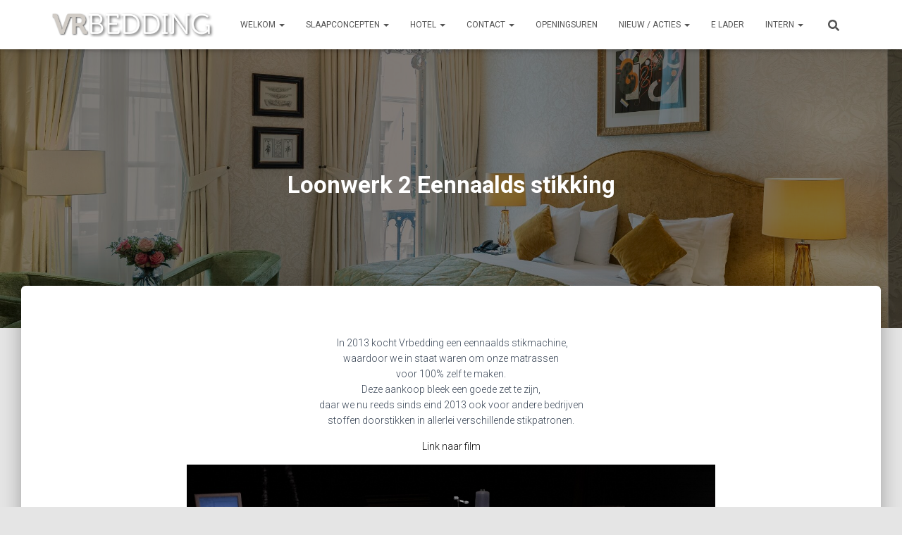

--- FILE ---
content_type: text/html; charset=UTF-8
request_url: https://www.vrbedding.be/loonwerk-2-eennaalds-stikking/
body_size: 15583
content:
<!DOCTYPE html>
<html lang="nl-NL">

<head>
	<meta charset='UTF-8'>
	<meta name="viewport" content="width=device-width, initial-scale=1">
	<link rel="profile" href="http://gmpg.org/xfn/11">
			<link rel="pingback" href="https://www.vrbedding.be/xmlrpc.php">
		<title>Loonwerk 2 Eennaalds stikking &#8211; Vrbedding Hotel leverancier</title>
<link href="https://fonts.googleapis.com/css?family=Lato:100,100i,200,200i,300,300i,400,400i,500,500i,600,600i,700,700i,800,800i,900,900i%7COpen+Sans:100,100i,200,200i,300,300i,400,400i,500,500i,600,600i,700,700i,800,800i,900,900i%7CIndie+Flower:100,100i,200,200i,300,300i,400,400i,500,500i,600,600i,700,700i,800,800i,900,900i%7COswald:100,100i,200,200i,300,300i,400,400i,500,500i,600,600i,700,700i,800,800i,900,900i" rel="stylesheet"><meta name='robots' content='max-image-preview:large' />
	<style>img:is([sizes="auto" i], [sizes^="auto," i]) { contain-intrinsic-size: 3000px 1500px }</style>
	<link rel='dns-prefetch' href='//fonts.googleapis.com' />
<link rel="alternate" type="application/rss+xml" title="Vrbedding Hotel leverancier &raquo; feed" href="https://www.vrbedding.be/feed/" />
<link rel="alternate" type="application/rss+xml" title="Vrbedding Hotel leverancier &raquo; reacties feed" href="https://www.vrbedding.be/comments/feed/" />
<link rel="alternate" type="application/rss+xml" title="Vrbedding Hotel leverancier &raquo; Loonwerk 2 Eennaalds stikking reacties feed" href="https://www.vrbedding.be/loonwerk-2-eennaalds-stikking/feed/" />
<script type="text/javascript">
/* <![CDATA[ */
window._wpemojiSettings = {"baseUrl":"https:\/\/s.w.org\/images\/core\/emoji\/16.0.1\/72x72\/","ext":".png","svgUrl":"https:\/\/s.w.org\/images\/core\/emoji\/16.0.1\/svg\/","svgExt":".svg","source":{"concatemoji":"https:\/\/www.vrbedding.be\/wp-includes\/js\/wp-emoji-release.min.js?ver=6.8.3"}};
/*! This file is auto-generated */
!function(s,n){var o,i,e;function c(e){try{var t={supportTests:e,timestamp:(new Date).valueOf()};sessionStorage.setItem(o,JSON.stringify(t))}catch(e){}}function p(e,t,n){e.clearRect(0,0,e.canvas.width,e.canvas.height),e.fillText(t,0,0);var t=new Uint32Array(e.getImageData(0,0,e.canvas.width,e.canvas.height).data),a=(e.clearRect(0,0,e.canvas.width,e.canvas.height),e.fillText(n,0,0),new Uint32Array(e.getImageData(0,0,e.canvas.width,e.canvas.height).data));return t.every(function(e,t){return e===a[t]})}function u(e,t){e.clearRect(0,0,e.canvas.width,e.canvas.height),e.fillText(t,0,0);for(var n=e.getImageData(16,16,1,1),a=0;a<n.data.length;a++)if(0!==n.data[a])return!1;return!0}function f(e,t,n,a){switch(t){case"flag":return n(e,"\ud83c\udff3\ufe0f\u200d\u26a7\ufe0f","\ud83c\udff3\ufe0f\u200b\u26a7\ufe0f")?!1:!n(e,"\ud83c\udde8\ud83c\uddf6","\ud83c\udde8\u200b\ud83c\uddf6")&&!n(e,"\ud83c\udff4\udb40\udc67\udb40\udc62\udb40\udc65\udb40\udc6e\udb40\udc67\udb40\udc7f","\ud83c\udff4\u200b\udb40\udc67\u200b\udb40\udc62\u200b\udb40\udc65\u200b\udb40\udc6e\u200b\udb40\udc67\u200b\udb40\udc7f");case"emoji":return!a(e,"\ud83e\udedf")}return!1}function g(e,t,n,a){var r="undefined"!=typeof WorkerGlobalScope&&self instanceof WorkerGlobalScope?new OffscreenCanvas(300,150):s.createElement("canvas"),o=r.getContext("2d",{willReadFrequently:!0}),i=(o.textBaseline="top",o.font="600 32px Arial",{});return e.forEach(function(e){i[e]=t(o,e,n,a)}),i}function t(e){var t=s.createElement("script");t.src=e,t.defer=!0,s.head.appendChild(t)}"undefined"!=typeof Promise&&(o="wpEmojiSettingsSupports",i=["flag","emoji"],n.supports={everything:!0,everythingExceptFlag:!0},e=new Promise(function(e){s.addEventListener("DOMContentLoaded",e,{once:!0})}),new Promise(function(t){var n=function(){try{var e=JSON.parse(sessionStorage.getItem(o));if("object"==typeof e&&"number"==typeof e.timestamp&&(new Date).valueOf()<e.timestamp+604800&&"object"==typeof e.supportTests)return e.supportTests}catch(e){}return null}();if(!n){if("undefined"!=typeof Worker&&"undefined"!=typeof OffscreenCanvas&&"undefined"!=typeof URL&&URL.createObjectURL&&"undefined"!=typeof Blob)try{var e="postMessage("+g.toString()+"("+[JSON.stringify(i),f.toString(),p.toString(),u.toString()].join(",")+"));",a=new Blob([e],{type:"text/javascript"}),r=new Worker(URL.createObjectURL(a),{name:"wpTestEmojiSupports"});return void(r.onmessage=function(e){c(n=e.data),r.terminate(),t(n)})}catch(e){}c(n=g(i,f,p,u))}t(n)}).then(function(e){for(var t in e)n.supports[t]=e[t],n.supports.everything=n.supports.everything&&n.supports[t],"flag"!==t&&(n.supports.everythingExceptFlag=n.supports.everythingExceptFlag&&n.supports[t]);n.supports.everythingExceptFlag=n.supports.everythingExceptFlag&&!n.supports.flag,n.DOMReady=!1,n.readyCallback=function(){n.DOMReady=!0}}).then(function(){return e}).then(function(){var e;n.supports.everything||(n.readyCallback(),(e=n.source||{}).concatemoji?t(e.concatemoji):e.wpemoji&&e.twemoji&&(t(e.twemoji),t(e.wpemoji)))}))}((window,document),window._wpemojiSettings);
/* ]]> */
</script>
<link rel='stylesheet' id='layerslider-css' href='https://www.vrbedding.be/wp-content/plugins/LayerSlider/assets/static/layerslider/css/layerslider.css?ver=7.14.2' type='text/css' media='all' />
<style id='wp-emoji-styles-inline-css' type='text/css'>

	img.wp-smiley, img.emoji {
		display: inline !important;
		border: none !important;
		box-shadow: none !important;
		height: 1em !important;
		width: 1em !important;
		margin: 0 0.07em !important;
		vertical-align: -0.1em !important;
		background: none !important;
		padding: 0 !important;
	}
</style>
<link rel='stylesheet' id='wp-block-library-css' href='https://www.vrbedding.be/wp-includes/css/dist/block-library/style.min.css?ver=6.8.3' type='text/css' media='all' />
<style id='classic-theme-styles-inline-css' type='text/css'>
/*! This file is auto-generated */
.wp-block-button__link{color:#fff;background-color:#32373c;border-radius:9999px;box-shadow:none;text-decoration:none;padding:calc(.667em + 2px) calc(1.333em + 2px);font-size:1.125em}.wp-block-file__button{background:#32373c;color:#fff;text-decoration:none}
</style>
<style id='global-styles-inline-css' type='text/css'>
:root{--wp--preset--aspect-ratio--square: 1;--wp--preset--aspect-ratio--4-3: 4/3;--wp--preset--aspect-ratio--3-4: 3/4;--wp--preset--aspect-ratio--3-2: 3/2;--wp--preset--aspect-ratio--2-3: 2/3;--wp--preset--aspect-ratio--16-9: 16/9;--wp--preset--aspect-ratio--9-16: 9/16;--wp--preset--color--black: #000000;--wp--preset--color--cyan-bluish-gray: #abb8c3;--wp--preset--color--white: #ffffff;--wp--preset--color--pale-pink: #f78da7;--wp--preset--color--vivid-red: #cf2e2e;--wp--preset--color--luminous-vivid-orange: #ff6900;--wp--preset--color--luminous-vivid-amber: #fcb900;--wp--preset--color--light-green-cyan: #7bdcb5;--wp--preset--color--vivid-green-cyan: #00d084;--wp--preset--color--pale-cyan-blue: #8ed1fc;--wp--preset--color--vivid-cyan-blue: #0693e3;--wp--preset--color--vivid-purple: #9b51e0;--wp--preset--color--accent: #0a0a0a;--wp--preset--color--background-color: #E5E5E5;--wp--preset--color--header-gradient: #000000;--wp--preset--gradient--vivid-cyan-blue-to-vivid-purple: linear-gradient(135deg,rgba(6,147,227,1) 0%,rgb(155,81,224) 100%);--wp--preset--gradient--light-green-cyan-to-vivid-green-cyan: linear-gradient(135deg,rgb(122,220,180) 0%,rgb(0,208,130) 100%);--wp--preset--gradient--luminous-vivid-amber-to-luminous-vivid-orange: linear-gradient(135deg,rgba(252,185,0,1) 0%,rgba(255,105,0,1) 100%);--wp--preset--gradient--luminous-vivid-orange-to-vivid-red: linear-gradient(135deg,rgba(255,105,0,1) 0%,rgb(207,46,46) 100%);--wp--preset--gradient--very-light-gray-to-cyan-bluish-gray: linear-gradient(135deg,rgb(238,238,238) 0%,rgb(169,184,195) 100%);--wp--preset--gradient--cool-to-warm-spectrum: linear-gradient(135deg,rgb(74,234,220) 0%,rgb(151,120,209) 20%,rgb(207,42,186) 40%,rgb(238,44,130) 60%,rgb(251,105,98) 80%,rgb(254,248,76) 100%);--wp--preset--gradient--blush-light-purple: linear-gradient(135deg,rgb(255,206,236) 0%,rgb(152,150,240) 100%);--wp--preset--gradient--blush-bordeaux: linear-gradient(135deg,rgb(254,205,165) 0%,rgb(254,45,45) 50%,rgb(107,0,62) 100%);--wp--preset--gradient--luminous-dusk: linear-gradient(135deg,rgb(255,203,112) 0%,rgb(199,81,192) 50%,rgb(65,88,208) 100%);--wp--preset--gradient--pale-ocean: linear-gradient(135deg,rgb(255,245,203) 0%,rgb(182,227,212) 50%,rgb(51,167,181) 100%);--wp--preset--gradient--electric-grass: linear-gradient(135deg,rgb(202,248,128) 0%,rgb(113,206,126) 100%);--wp--preset--gradient--midnight: linear-gradient(135deg,rgb(2,3,129) 0%,rgb(40,116,252) 100%);--wp--preset--font-size--small: 13px;--wp--preset--font-size--medium: 20px;--wp--preset--font-size--large: 36px;--wp--preset--font-size--x-large: 42px;--wp--preset--spacing--20: 0.44rem;--wp--preset--spacing--30: 0.67rem;--wp--preset--spacing--40: 1rem;--wp--preset--spacing--50: 1.5rem;--wp--preset--spacing--60: 2.25rem;--wp--preset--spacing--70: 3.38rem;--wp--preset--spacing--80: 5.06rem;--wp--preset--shadow--natural: 6px 6px 9px rgba(0, 0, 0, 0.2);--wp--preset--shadow--deep: 12px 12px 50px rgba(0, 0, 0, 0.4);--wp--preset--shadow--sharp: 6px 6px 0px rgba(0, 0, 0, 0.2);--wp--preset--shadow--outlined: 6px 6px 0px -3px rgba(255, 255, 255, 1), 6px 6px rgba(0, 0, 0, 1);--wp--preset--shadow--crisp: 6px 6px 0px rgba(0, 0, 0, 1);}:where(.is-layout-flex){gap: 0.5em;}:where(.is-layout-grid){gap: 0.5em;}body .is-layout-flex{display: flex;}.is-layout-flex{flex-wrap: wrap;align-items: center;}.is-layout-flex > :is(*, div){margin: 0;}body .is-layout-grid{display: grid;}.is-layout-grid > :is(*, div){margin: 0;}:where(.wp-block-columns.is-layout-flex){gap: 2em;}:where(.wp-block-columns.is-layout-grid){gap: 2em;}:where(.wp-block-post-template.is-layout-flex){gap: 1.25em;}:where(.wp-block-post-template.is-layout-grid){gap: 1.25em;}.has-black-color{color: var(--wp--preset--color--black) !important;}.has-cyan-bluish-gray-color{color: var(--wp--preset--color--cyan-bluish-gray) !important;}.has-white-color{color: var(--wp--preset--color--white) !important;}.has-pale-pink-color{color: var(--wp--preset--color--pale-pink) !important;}.has-vivid-red-color{color: var(--wp--preset--color--vivid-red) !important;}.has-luminous-vivid-orange-color{color: var(--wp--preset--color--luminous-vivid-orange) !important;}.has-luminous-vivid-amber-color{color: var(--wp--preset--color--luminous-vivid-amber) !important;}.has-light-green-cyan-color{color: var(--wp--preset--color--light-green-cyan) !important;}.has-vivid-green-cyan-color{color: var(--wp--preset--color--vivid-green-cyan) !important;}.has-pale-cyan-blue-color{color: var(--wp--preset--color--pale-cyan-blue) !important;}.has-vivid-cyan-blue-color{color: var(--wp--preset--color--vivid-cyan-blue) !important;}.has-vivid-purple-color{color: var(--wp--preset--color--vivid-purple) !important;}.has-black-background-color{background-color: var(--wp--preset--color--black) !important;}.has-cyan-bluish-gray-background-color{background-color: var(--wp--preset--color--cyan-bluish-gray) !important;}.has-white-background-color{background-color: var(--wp--preset--color--white) !important;}.has-pale-pink-background-color{background-color: var(--wp--preset--color--pale-pink) !important;}.has-vivid-red-background-color{background-color: var(--wp--preset--color--vivid-red) !important;}.has-luminous-vivid-orange-background-color{background-color: var(--wp--preset--color--luminous-vivid-orange) !important;}.has-luminous-vivid-amber-background-color{background-color: var(--wp--preset--color--luminous-vivid-amber) !important;}.has-light-green-cyan-background-color{background-color: var(--wp--preset--color--light-green-cyan) !important;}.has-vivid-green-cyan-background-color{background-color: var(--wp--preset--color--vivid-green-cyan) !important;}.has-pale-cyan-blue-background-color{background-color: var(--wp--preset--color--pale-cyan-blue) !important;}.has-vivid-cyan-blue-background-color{background-color: var(--wp--preset--color--vivid-cyan-blue) !important;}.has-vivid-purple-background-color{background-color: var(--wp--preset--color--vivid-purple) !important;}.has-black-border-color{border-color: var(--wp--preset--color--black) !important;}.has-cyan-bluish-gray-border-color{border-color: var(--wp--preset--color--cyan-bluish-gray) !important;}.has-white-border-color{border-color: var(--wp--preset--color--white) !important;}.has-pale-pink-border-color{border-color: var(--wp--preset--color--pale-pink) !important;}.has-vivid-red-border-color{border-color: var(--wp--preset--color--vivid-red) !important;}.has-luminous-vivid-orange-border-color{border-color: var(--wp--preset--color--luminous-vivid-orange) !important;}.has-luminous-vivid-amber-border-color{border-color: var(--wp--preset--color--luminous-vivid-amber) !important;}.has-light-green-cyan-border-color{border-color: var(--wp--preset--color--light-green-cyan) !important;}.has-vivid-green-cyan-border-color{border-color: var(--wp--preset--color--vivid-green-cyan) !important;}.has-pale-cyan-blue-border-color{border-color: var(--wp--preset--color--pale-cyan-blue) !important;}.has-vivid-cyan-blue-border-color{border-color: var(--wp--preset--color--vivid-cyan-blue) !important;}.has-vivid-purple-border-color{border-color: var(--wp--preset--color--vivid-purple) !important;}.has-vivid-cyan-blue-to-vivid-purple-gradient-background{background: var(--wp--preset--gradient--vivid-cyan-blue-to-vivid-purple) !important;}.has-light-green-cyan-to-vivid-green-cyan-gradient-background{background: var(--wp--preset--gradient--light-green-cyan-to-vivid-green-cyan) !important;}.has-luminous-vivid-amber-to-luminous-vivid-orange-gradient-background{background: var(--wp--preset--gradient--luminous-vivid-amber-to-luminous-vivid-orange) !important;}.has-luminous-vivid-orange-to-vivid-red-gradient-background{background: var(--wp--preset--gradient--luminous-vivid-orange-to-vivid-red) !important;}.has-very-light-gray-to-cyan-bluish-gray-gradient-background{background: var(--wp--preset--gradient--very-light-gray-to-cyan-bluish-gray) !important;}.has-cool-to-warm-spectrum-gradient-background{background: var(--wp--preset--gradient--cool-to-warm-spectrum) !important;}.has-blush-light-purple-gradient-background{background: var(--wp--preset--gradient--blush-light-purple) !important;}.has-blush-bordeaux-gradient-background{background: var(--wp--preset--gradient--blush-bordeaux) !important;}.has-luminous-dusk-gradient-background{background: var(--wp--preset--gradient--luminous-dusk) !important;}.has-pale-ocean-gradient-background{background: var(--wp--preset--gradient--pale-ocean) !important;}.has-electric-grass-gradient-background{background: var(--wp--preset--gradient--electric-grass) !important;}.has-midnight-gradient-background{background: var(--wp--preset--gradient--midnight) !important;}.has-small-font-size{font-size: var(--wp--preset--font-size--small) !important;}.has-medium-font-size{font-size: var(--wp--preset--font-size--medium) !important;}.has-large-font-size{font-size: var(--wp--preset--font-size--large) !important;}.has-x-large-font-size{font-size: var(--wp--preset--font-size--x-large) !important;}
:where(.wp-block-post-template.is-layout-flex){gap: 1.25em;}:where(.wp-block-post-template.is-layout-grid){gap: 1.25em;}
:where(.wp-block-columns.is-layout-flex){gap: 2em;}:where(.wp-block-columns.is-layout-grid){gap: 2em;}
:root :where(.wp-block-pullquote){font-size: 1.5em;line-height: 1.6;}
</style>
<link rel='stylesheet' id='hestia-clients-bar-css' href='https://www.vrbedding.be/wp-content/plugins/themeisle-companion/obfx_modules/companion-legacy/assets/css/hestia/clients-bar.css?ver=6.8.3' type='text/css' media='all' />
<link rel='stylesheet' id='bootstrap-css' href='https://www.vrbedding.be/wp-content/themes/hestia/assets/bootstrap/css/bootstrap.min.css?ver=1.0.2' type='text/css' media='all' />
<link rel='stylesheet' id='hestia-font-sizes-css' href='https://www.vrbedding.be/wp-content/themes/hestia/assets/css/font-sizes.min.css?ver=3.0.24' type='text/css' media='all' />
<link rel='stylesheet' id='hestia_style-css' href='https://www.vrbedding.be/wp-content/themes/hestia/style.min.css?ver=3.0.24' type='text/css' media='all' />
<style id='hestia_style-inline-css' type='text/css'>
.hestia-top-bar,.hestia-top-bar .widget.widget_shopping_cart .cart_list{background-color:#363537}.hestia-top-bar .widget .label-floating input[type=search]:-webkit-autofill{-webkit-box-shadow:inset 0 0 0 9999px #363537}.hestia-top-bar,.hestia-top-bar .widget .label-floating input[type=search],.hestia-top-bar .widget.widget_search form.form-group:before,.hestia-top-bar .widget.widget_product_search form.form-group:before,.hestia-top-bar .widget.widget_shopping_cart:before{color:#fff}.hestia-top-bar .widget .label-floating input[type=search]{-webkit-text-fill-color:#fff !important}.hestia-top-bar div.widget.widget_shopping_cart:before,.hestia-top-bar .widget.widget_product_search form.form-group:before,.hestia-top-bar .widget.widget_search form.form-group:before{background-color:#fff}.hestia-top-bar a,.hestia-top-bar .top-bar-nav li a{color:#fff}.hestia-top-bar ul li a[href*="mailto:"]:before,.hestia-top-bar ul li a[href*="tel:"]:before{background-color:#fff}.hestia-top-bar a:hover,.hestia-top-bar .top-bar-nav li a:hover{color:#eee}.hestia-top-bar ul li:hover a[href*="mailto:"]:before,.hestia-top-bar ul li:hover a[href*="tel:"]:before{background-color:#eee}
a,.navbar .dropdown-menu li:hover>a,.navbar .dropdown-menu li:focus>a,.navbar .dropdown-menu li:active>a,.navbar .navbar-nav>li .dropdown-menu li:hover>a,body:not(.home) .navbar-default .navbar-nav>.active:not(.btn)>a,body:not(.home) .navbar-default .navbar-nav>.active:not(.btn)>a:hover,body:not(.home) .navbar-default .navbar-nav>.active:not(.btn)>a:focus,a:hover,.card-blog a.moretag:hover,.card-blog a.more-link:hover,.widget a:hover,.has-text-color.has-accent-color,p.has-text-color a{color:#0a0a0a}.svg-text-color{fill:#0a0a0a}.pagination span.current,.pagination span.current:focus,.pagination span.current:hover{border-color:#0a0a0a}button,button:hover,.woocommerce .track_order button[type="submit"],.woocommerce .track_order button[type="submit"]:hover,div.wpforms-container .wpforms-form button[type=submit].wpforms-submit,div.wpforms-container .wpforms-form button[type=submit].wpforms-submit:hover,input[type="button"],input[type="button"]:hover,input[type="submit"],input[type="submit"]:hover,input#searchsubmit,.pagination span.current,.pagination span.current:focus,.pagination span.current:hover,.btn.btn-primary,.btn.btn-primary:link,.btn.btn-primary:hover,.btn.btn-primary:focus,.btn.btn-primary:active,.btn.btn-primary.active,.btn.btn-primary.active:focus,.btn.btn-primary.active:hover,.btn.btn-primary:active:hover,.btn.btn-primary:active:focus,.btn.btn-primary:active:hover,.hestia-sidebar-open.btn.btn-rose,.hestia-sidebar-close.btn.btn-rose,.hestia-sidebar-open.btn.btn-rose:hover,.hestia-sidebar-close.btn.btn-rose:hover,.hestia-sidebar-open.btn.btn-rose:focus,.hestia-sidebar-close.btn.btn-rose:focus,.label.label-primary,.hestia-work .portfolio-item:nth-child(6n+1) .label,.nav-cart .nav-cart-content .widget .buttons .button,.has-accent-background-color[class*="has-background"]{background-color:#0a0a0a}@media(max-width:768px){.navbar-default .navbar-nav>li>a:hover,.navbar-default .navbar-nav>li>a:focus,.navbar .navbar-nav .dropdown .dropdown-menu li a:hover,.navbar .navbar-nav .dropdown .dropdown-menu li a:focus,.navbar button.navbar-toggle:hover,.navbar .navbar-nav li:hover>a i{color:#0a0a0a}}body:not(.woocommerce-page) button:not([class^="fl-"]):not(.hestia-scroll-to-top):not(.navbar-toggle):not(.close),body:not(.woocommerce-page) .button:not([class^="fl-"]):not(hestia-scroll-to-top):not(.navbar-toggle):not(.add_to_cart_button):not(.product_type_grouped):not(.product_type_external),div.wpforms-container .wpforms-form button[type=submit].wpforms-submit,input[type="submit"],input[type="button"],.btn.btn-primary,.widget_product_search button[type="submit"],.hestia-sidebar-open.btn.btn-rose,.hestia-sidebar-close.btn.btn-rose,.everest-forms button[type=submit].everest-forms-submit-button{-webkit-box-shadow:0 2px 2px 0 rgba(10,10,10,0.14),0 3px 1px -2px rgba(10,10,10,0.2),0 1px 5px 0 rgba(10,10,10,0.12);box-shadow:0 2px 2px 0 rgba(10,10,10,0.14),0 3px 1px -2px rgba(10,10,10,0.2),0 1px 5px 0 rgba(10,10,10,0.12)}.card .header-primary,.card .content-primary,.everest-forms button[type=submit].everest-forms-submit-button{background:#0a0a0a}body:not(.woocommerce-page) .button:not([class^="fl-"]):not(.hestia-scroll-to-top):not(.navbar-toggle):not(.add_to_cart_button):hover,body:not(.woocommerce-page) button:not([class^="fl-"]):not(.hestia-scroll-to-top):not(.navbar-toggle):not(.close):hover,div.wpforms-container .wpforms-form button[type=submit].wpforms-submit:hover,input[type="submit"]:hover,input[type="button"]:hover,input#searchsubmit:hover,.widget_product_search button[type="submit"]:hover,.pagination span.current,.btn.btn-primary:hover,.btn.btn-primary:focus,.btn.btn-primary:active,.btn.btn-primary.active,.btn.btn-primary:active:focus,.btn.btn-primary:active:hover,.hestia-sidebar-open.btn.btn-rose:hover,.hestia-sidebar-close.btn.btn-rose:hover,.pagination span.current:hover,.everest-forms button[type=submit].everest-forms-submit-button:hover,.everest-forms button[type=submit].everest-forms-submit-button:focus,.everest-forms button[type=submit].everest-forms-submit-button:active{-webkit-box-shadow:0 14px 26px -12px rgba(10,10,10,0.42),0 4px 23px 0 rgba(0,0,0,0.12),0 8px 10px -5px rgba(10,10,10,0.2);box-shadow:0 14px 26px -12px rgba(10,10,10,0.42),0 4px 23px 0 rgba(0,0,0,0.12),0 8px 10px -5px rgba(10,10,10,0.2);color:#fff}.form-group.is-focused .form-control{background-image:-webkit-gradient(linear,left top,left bottom,from(#0a0a0a),to(#0a0a0a)),-webkit-gradient(linear,left top,left bottom,from(#d2d2d2),to(#d2d2d2));background-image:-webkit-linear-gradient(linear,left top,left bottom,from(#0a0a0a),to(#0a0a0a)),-webkit-linear-gradient(linear,left top,left bottom,from(#d2d2d2),to(#d2d2d2));background-image:linear-gradient(linear,left top,left bottom,from(#0a0a0a),to(#0a0a0a)),linear-gradient(linear,left top,left bottom,from(#d2d2d2),to(#d2d2d2))}.navbar:not(.navbar-transparent) li:not(.btn):hover>a,.navbar li.on-section:not(.btn)>a,.navbar.full-screen-menu.navbar-transparent li:not(.btn):hover>a,.navbar.full-screen-menu .navbar-toggle:hover,.navbar:not(.navbar-transparent) .nav-cart:hover,.navbar:not(.navbar-transparent) .hestia-toggle-search:hover{color:#0a0a0a}.header-filter-gradient{background:linear-gradient(45deg,rgba(0,0,0,1) 0,rgb(66,28,0) 100%)}.has-text-color.has-header-gradient-color{color:#000}.has-header-gradient-background-color[class*="has-background"]{background-color:#000}.has-text-color.has-background-color-color{color:#E5E5E5}.has-background-color-background-color[class*="has-background"]{background-color:#E5E5E5}
.btn.btn-primary:not(.colored-button):not(.btn-left):not(.btn-right):not(.btn-just-icon):not(.menu-item),input[type="submit"]:not(.search-submit),body:not(.woocommerce-account) .woocommerce .button.woocommerce-Button,.woocommerce .product button.button,.woocommerce .product button.button.alt,.woocommerce .product #respond input#submit,.woocommerce-cart .blog-post .woocommerce .cart-collaterals .cart_totals .checkout-button,.woocommerce-checkout #payment #place_order,.woocommerce-account.woocommerce-page button.button,.woocommerce .track_order button[type="submit"],.nav-cart .nav-cart-content .widget .buttons .button,.woocommerce a.button.wc-backward,body.woocommerce .wccm-catalog-item a.button,body.woocommerce a.wccm-button.button,form.woocommerce-form-coupon button.button,div.wpforms-container .wpforms-form button[type=submit].wpforms-submit,div.woocommerce a.button.alt,div.woocommerce table.my_account_orders .button,.btn.colored-button,.btn.btn-left,.btn.btn-right,.btn:not(.colored-button):not(.btn-left):not(.btn-right):not(.btn-just-icon):not(.menu-item):not(.hestia-sidebar-open):not(.hestia-sidebar-close){padding-top:15px;padding-bottom:15px;padding-left:33px;padding-right:33px}
.btn.btn-primary:not(.colored-button):not(.btn-left):not(.btn-right):not(.btn-just-icon):not(.menu-item),input[type="submit"]:not(.search-submit),body:not(.woocommerce-account) .woocommerce .button.woocommerce-Button,.woocommerce .product button.button,.woocommerce .product button.button.alt,.woocommerce .product #respond input#submit,.woocommerce-cart .blog-post .woocommerce .cart-collaterals .cart_totals .checkout-button,.woocommerce-checkout #payment #place_order,.woocommerce-account.woocommerce-page button.button,.woocommerce .track_order button[type="submit"],.nav-cart .nav-cart-content .widget .buttons .button,.woocommerce a.button.wc-backward,body.woocommerce .wccm-catalog-item a.button,body.woocommerce a.wccm-button.button,form.woocommerce-form-coupon button.button,div.wpforms-container .wpforms-form button[type=submit].wpforms-submit,div.woocommerce a.button.alt,div.woocommerce table.my_account_orders .button,input[type="submit"].search-submit,.hestia-view-cart-wrapper .added_to_cart.wc-forward,.woocommerce-product-search button,.woocommerce-cart .actions .button,#secondary div[id^=woocommerce_price_filter] .button,.woocommerce div[id^=woocommerce_widget_cart].widget .buttons .button,.searchform input[type=submit],.searchform button,.search-form:not(.media-toolbar-primary) input[type=submit],.search-form:not(.media-toolbar-primary) button,.woocommerce-product-search input[type=submit],.btn.colored-button,.btn.btn-left,.btn.btn-right,.btn:not(.colored-button):not(.btn-left):not(.btn-right):not(.btn-just-icon):not(.menu-item):not(.hestia-sidebar-open):not(.hestia-sidebar-close){border-radius:41px}
@media(min-width:769px){.page-header.header-small .hestia-title,.page-header.header-small .title,h1.hestia-title.title-in-content,.main article.section .has-title-font-size{font-size:33px}}@media(max-width:768px){.page-header.header-small .hestia-title,.page-header.header-small .title,h1.hestia-title.title-in-content,.main article.section .has-title-font-size{font-size:26px}}@media(max-width:480px){.page-header.header-small .hestia-title,.page-header.header-small .title,h1.hestia-title.title-in-content,.main article.section .has-title-font-size{font-size:26px}}@media(min-width:769px){.single-post-wrap h1:not(.title-in-content),.page-content-wrap h1:not(.title-in-content),.page-template-template-fullwidth article h1:not(.title-in-content){font-size:41px}.single-post-wrap h2,.page-content-wrap h2,.page-template-template-fullwidth article h2,.main article.section .has-heading-font-size{font-size:36px}.single-post-wrap h3,.page-content-wrap h3,.page-template-template-fullwidth article h3{font-size:31px}.single-post-wrap h4,.page-content-wrap h4,.page-template-template-fullwidth article h4{font-size:26px}.single-post-wrap h5,.page-content-wrap h5,.page-template-template-fullwidth article h5{font-size:22px}.single-post-wrap h6,.page-content-wrap h6,.page-template-template-fullwidth article h6{font-size:17px}}@media(min-width:769px){.single-post-wrap,.page-content-wrap,.single-post-wrap ul,.page-content-wrap ul,.single-post-wrap ol,.page-content-wrap ol,.single-post-wrap dl,.page-content-wrap dl,.single-post-wrap table,.page-content-wrap table,.page-template-template-fullwidth article,.main article.section .has-body-font-size{font-size:14px}}@media(min-width:769px){#carousel-hestia-generic .hestia-title{font-size:47px}#carousel-hestia-generic span.sub-title{font-size:16px}#carousel-hestia-generic .btn{font-size:13px}}@media(min-width:769px){section.hestia-features .hestia-title,section.hestia-shop .hestia-title,section.hestia-work .hestia-title,section.hestia-team .hestia-title,section.hestia-pricing .hestia-title,section.hestia-ribbon .hestia-title,section.hestia-testimonials .hestia-title,section.hestia-subscribe h2.title,section.hestia-blogs .hestia-title,.section.related-posts .hestia-title,section.hestia-contact .hestia-title{font-size:20px}section.hestia-features .hestia-info h4.info-title,section.hestia-shop h4.card-title,section.hestia-team h4.card-title,section.hestia-testimonials h4.card-title,section.hestia-blogs h4.card-title,.section.related-posts h4.card-title,section.hestia-contact h4.card-title,section.hestia-contact .hestia-description h6{font-size:14px}section.hestia-work h4.card-title,section.hestia-contact .hestia-description h5{font-size:18px}section.hestia-contact .hestia-description h1{font-size:37px}section.hestia-contact .hestia-description h2{font-size:32px}section.hestia-contact .hestia-description h3{font-size:27px}section.hestia-contact .hestia-description h4{font-size:22px}}@media(min-width:769px){section.hestia-features h5.description,section.hestia-shop h5.description,section.hestia-work h5.description,section.hestia-team h5.description,section.hestia-testimonials h5.description,section.hestia-subscribe h5.subscribe-description,section.hestia-blogs h5.description,section.hestia-contact h5.description{font-size:22px}}@media(min-width:769px){section.hestia-team p.card-description,section.hestia-pricing p.text-gray,section.hestia-testimonials p.card-description,section.hestia-blogs p.card-description,.section.related-posts p.card-description,.hestia-contact p,section.hestia-features .hestia-info p,section.hestia-shop .card-description p{font-size:13px}section.hestia-shop h6.category,section.hestia-work .label-primary,section.hestia-team h6.category,section.hestia-pricing .card-pricing h6.category,section.hestia-testimonials h6.category,section.hestia-blogs h6.category,.section.related-posts h6.category{font-size:12px}}
</style>
<link rel='stylesheet' id='hestia_fonts-css' href='https://fonts.googleapis.com/css?family=Roboto%3A300%2C400%2C500%2C700%7CRoboto+Slab%3A400%2C700&#038;subset=latin%2Clatin-ext&#038;ver=3.0.24' type='text/css' media='all' />
<script type="text/javascript" src="https://www.vrbedding.be/wp-includes/js/jquery/jquery.min.js?ver=3.7.1" id="jquery-core-js"></script>
<script type="text/javascript" src="https://www.vrbedding.be/wp-includes/js/jquery/jquery-migrate.min.js?ver=3.4.1" id="jquery-migrate-js"></script>
<script type="text/javascript" id="layerslider-utils-js-extra">
/* <![CDATA[ */
var LS_Meta = {"v":"7.14.2","fixGSAP":"1"};
/* ]]> */
</script>
<script type="text/javascript" src="https://www.vrbedding.be/wp-content/plugins/LayerSlider/assets/static/layerslider/js/layerslider.utils.js?ver=7.14.2" id="layerslider-utils-js"></script>
<script type="text/javascript" src="https://www.vrbedding.be/wp-content/plugins/LayerSlider/assets/static/layerslider/js/layerslider.kreaturamedia.jquery.js?ver=7.14.2" id="layerslider-js"></script>
<script type="text/javascript" src="https://www.vrbedding.be/wp-content/plugins/LayerSlider/assets/static/layerslider/js/layerslider.transitions.js?ver=7.14.2" id="layerslider-transitions-js"></script>
<script type="text/javascript" src="https://www.vrbedding.be/wp-content/themes/hestia/assets/js/parallax.min.js?ver=1.0.2" id="hestia-parallax-js"></script>
<meta name="generator" content="Powered by LayerSlider 7.14.2 - Build Heros, Sliders, and Popups. Create Animations and Beautiful, Rich Web Content as Easy as Never Before on WordPress." />
<!-- LayerSlider updates and docs at: https://layerslider.com -->
<link rel="https://api.w.org/" href="https://www.vrbedding.be/wp-json/" /><link rel="alternate" title="JSON" type="application/json" href="https://www.vrbedding.be/wp-json/wp/v2/pages/71" /><link rel="EditURI" type="application/rsd+xml" title="RSD" href="https://www.vrbedding.be/xmlrpc.php?rsd" />
<meta name="generator" content="WordPress 6.8.3" />
<link rel="canonical" href="https://www.vrbedding.be/loonwerk-2-eennaalds-stikking/" />
<link rel='shortlink' href='https://www.vrbedding.be/?p=71' />
<link rel="alternate" title="oEmbed (JSON)" type="application/json+oembed" href="https://www.vrbedding.be/wp-json/oembed/1.0/embed?url=https%3A%2F%2Fwww.vrbedding.be%2Floonwerk-2-eennaalds-stikking%2F" />
<link rel="alternate" title="oEmbed (XML)" type="text/xml+oembed" href="https://www.vrbedding.be/wp-json/oembed/1.0/embed?url=https%3A%2F%2Fwww.vrbedding.be%2Floonwerk-2-eennaalds-stikking%2F&#038;format=xml" />

		<!-- GA Google Analytics @ https://m0n.co/ga -->
		<script>
			(function(i,s,o,g,r,a,m){i['GoogleAnalyticsObject']=r;i[r]=i[r]||function(){
			(i[r].q=i[r].q||[]).push(arguments)},i[r].l=1*new Date();a=s.createElement(o),
			m=s.getElementsByTagName(o)[0];a.async=1;a.src=g;m.parentNode.insertBefore(a,m)
			})(window,document,'script','https://www.google-analytics.com/analytics.js','ga');
			ga('create', 'G-XG8EZV4GZ3', 'auto');
			ga('set', 'anonymizeIp', true);
			ga('send', 'pageview');
		</script>

	<!-- Plaats je scripts hier --><link rel="icon" href="https://www.vrbedding.be/wp-content/uploads/2015/05/vr-ico.png" sizes="32x32" />
<link rel="icon" href="https://www.vrbedding.be/wp-content/uploads/2015/05/vr-ico.png" sizes="192x192" />
<link rel="apple-touch-icon" href="https://www.vrbedding.be/wp-content/uploads/2015/05/vr-ico.png" />
<meta name="msapplication-TileImage" content="https://www.vrbedding.be/wp-content/uploads/2015/05/vr-ico.png" />
</head>

<body class="wp-singular page-template-default page page-id-71 wp-custom-logo wp-theme-hestia blog-post header-layout-default">
		<div class="wrapper  default ">
		<header class="header ">
			<div style="display: none"></div>		<nav class="navbar navbar-default navbar-fixed-top  hestia_left navbar-not-transparent">
						<div class="container">
						<div class="navbar-header">
			<div class="title-logo-wrapper">
				<a class="navbar-brand" href="https://www.vrbedding.be/"
						title="Vrbedding Hotel leverancier">
					<img  src="https://www.vrbedding.be/wp-content/uploads/2015/05/cropped-logo-vr-bedding2.png" alt="Vrbedding Hotel leverancier"></a>
			</div>
								<div class="navbar-toggle-wrapper">
						<button type="button" class="navbar-toggle" data-toggle="collapse" data-target="#main-navigation">
				<span class="icon-bar"></span>
				<span class="icon-bar"></span>
				<span class="icon-bar"></span>
				<span class="sr-only">Navigatie wisselen</span>
			</button>
					</div>
				</div>
		<div id="main-navigation" class="collapse navbar-collapse"><ul id="menu-vrbedding" class="nav navbar-nav"><li id="menu-item-27" class="menu-item menu-item-type-post_type menu-item-object-page menu-item-home menu-item-has-children menu-item-27 dropdown"><a title="Welkom" href="https://www.vrbedding.be/" class="dropdown-toggle">Welkom <span class="caret-wrap"><span class="caret"><svg aria-hidden="true" focusable="false" data-prefix="fas" data-icon="chevron-down" class="svg-inline--fa fa-chevron-down fa-w-14" role="img" xmlns="http://www.w3.org/2000/svg" viewBox="0 0 448 512"><path d="M207.029 381.476L12.686 187.132c-9.373-9.373-9.373-24.569 0-33.941l22.667-22.667c9.357-9.357 24.522-9.375 33.901-.04L224 284.505l154.745-154.021c9.379-9.335 24.544-9.317 33.901.04l22.667 22.667c9.373 9.373 9.373 24.569 0 33.941L240.971 381.476c-9.373 9.372-24.569 9.372-33.942 0z"></path></svg></span></span></a>
<ul role="menu" class="dropdown-menu">
	<li id="menu-item-1585" class="menu-item menu-item-type-post_type menu-item-object-page menu-item-1585"><a title="Garantiebepalingen." href="https://www.vrbedding.be/garantiebepalingen/">Garantiebepalingen.</a></li>
	<li id="menu-item-2198" class="menu-item menu-item-type-post_type menu-item-object-page menu-item-2198"><a title="verkoopsvoorwaarden Vrbedding" href="https://www.vrbedding.be/verkoopsvoorwaarden-vrbedding/">verkoopsvoorwaarden Vrbedding</a></li>
	<li id="menu-item-13664" class="menu-item menu-item-type-post_type menu-item-object-page menu-item-13664"><a title="VALUMAT (matras Reyclage)" href="https://www.vrbedding.be/valumat-matras-reyclage/">VALUMAT (matras Reyclage)</a></li>
</ul>
</li>
<li id="menu-item-28" class="menu-item menu-item-type-post_type menu-item-object-page menu-item-has-children menu-item-28 dropdown"><a title="SLAAPCONCEPTEN" href="https://www.vrbedding.be/slaapconcepten/" class="dropdown-toggle">SLAAPCONCEPTEN <span class="caret-wrap"><span class="caret"><svg aria-hidden="true" focusable="false" data-prefix="fas" data-icon="chevron-down" class="svg-inline--fa fa-chevron-down fa-w-14" role="img" xmlns="http://www.w3.org/2000/svg" viewBox="0 0 448 512"><path d="M207.029 381.476L12.686 187.132c-9.373-9.373-9.373-24.569 0-33.941l22.667-22.667c9.357-9.357 24.522-9.375 33.901-.04L224 284.505l154.745-154.021c9.379-9.335 24.544-9.317 33.901.04l22.667 22.667c9.373 9.373 9.373 24.569 0 33.941L240.971 381.476c-9.373 9.372-24.569 9.372-33.942 0z"></path></svg></span></span></a>
<ul role="menu" class="dropdown-menu">
	<li id="menu-item-40" class="menu-item menu-item-type-post_type menu-item-object-page menu-item-has-children menu-item-40 dropdown dropdown-submenu"><a title="BOXSPRINGS" href="https://www.vrbedding.be/boxsprings/" class="dropdown-toggle">BOXSPRINGS <span class="caret-wrap"><span class="caret"><svg aria-hidden="true" focusable="false" data-prefix="fas" data-icon="chevron-down" class="svg-inline--fa fa-chevron-down fa-w-14" role="img" xmlns="http://www.w3.org/2000/svg" viewBox="0 0 448 512"><path d="M207.029 381.476L12.686 187.132c-9.373-9.373-9.373-24.569 0-33.941l22.667-22.667c9.357-9.357 24.522-9.375 33.901-.04L224 284.505l154.745-154.021c9.379-9.335 24.544-9.317 33.901.04l22.667 22.667c9.373 9.373 9.373 24.569 0 33.941L240.971 381.476c-9.373 9.372-24.569 9.372-33.942 0z"></path></svg></span></span></a>
	<ul role="menu" class="dropdown-menu">
		<li id="menu-item-172" class="menu-item menu-item-type-post_type menu-item-object-page menu-item-172"><a title="Model Anubis" href="https://www.vrbedding.be/anubis/">Model Anubis</a></li>
		<li id="menu-item-186" class="menu-item menu-item-type-post_type menu-item-object-page menu-item-186"><a title="Model Avril" href="https://www.vrbedding.be/avril/">Model Avril</a></li>
		<li id="menu-item-189" class="menu-item menu-item-type-post_type menu-item-object-page menu-item-189"><a title="Model Avandgarde" href="https://www.vrbedding.be/avandgarde/">Model Avandgarde</a></li>
		<li id="menu-item-192" class="menu-item menu-item-type-post_type menu-item-object-page menu-item-192"><a title="Model Classico" href="https://www.vrbedding.be/classico/">Model Classico</a></li>
		<li id="menu-item-195" class="menu-item menu-item-type-post_type menu-item-object-page menu-item-195"><a title="Model Costes" href="https://www.vrbedding.be/costes/">Model Costes</a></li>
		<li id="menu-item-198" class="menu-item menu-item-type-post_type menu-item-object-page menu-item-198"><a title="Model Firenze" href="https://www.vrbedding.be/firenze/">Model Firenze</a></li>
		<li id="menu-item-201" class="menu-item menu-item-type-post_type menu-item-object-page menu-item-201"><a title="Model Oldstyle" href="https://www.vrbedding.be/oldstyle/">Model Oldstyle</a></li>
		<li id="menu-item-204" class="menu-item menu-item-type-post_type menu-item-object-page menu-item-204"><a title="Model Pladza" href="https://www.vrbedding.be/pladza/">Model Pladza</a></li>
		<li id="menu-item-208" class="menu-item menu-item-type-post_type menu-item-object-page menu-item-208"><a title="Model Rondi 2" href="https://www.vrbedding.be/rondi-2/">Model Rondi 2</a></li>
		<li id="menu-item-211" class="menu-item menu-item-type-post_type menu-item-object-page menu-item-211"><a title="Model Scandi" href="https://www.vrbedding.be/210-2/">Model Scandi</a></li>
		<li id="menu-item-215" class="menu-item menu-item-type-post_type menu-item-object-page menu-item-215"><a title="Model Stripes" href="https://www.vrbedding.be/stripes/">Model Stripes</a></li>
		<li id="menu-item-218" class="menu-item menu-item-type-post_type menu-item-object-page menu-item-218"><a title="Model Victoria" href="https://www.vrbedding.be/victoria/">Model Victoria</a></li>
		<li id="menu-item-221" class="menu-item menu-item-type-post_type menu-item-object-page menu-item-221"><a title="Model Romantiek" href="https://www.vrbedding.be/romantiek/">Model Romantiek</a></li>
		<li id="menu-item-2661" class="menu-item menu-item-type-post_type menu-item-object-page menu-item-2661"><a title="Model Eclips" href="https://www.vrbedding.be/model-eclips/">Model Eclips</a></li>
		<li id="menu-item-3360" class="menu-item menu-item-type-post_type menu-item-object-page menu-item-3360"><a title="Model Buddha" href="https://www.vrbedding.be/buddha/">Model Buddha</a></li>
		<li id="menu-item-2665" class="menu-item menu-item-type-post_type menu-item-object-page menu-item-2665"><a title="Model Recidence" href="https://www.vrbedding.be/model-recidence/">Model Recidence</a></li>
		<li id="menu-item-2669" class="menu-item menu-item-type-post_type menu-item-object-page menu-item-2669"><a title="Model Roxanne 3" href="https://www.vrbedding.be/model-roxanne-3-2/">Model Roxanne 3</a></li>
		<li id="menu-item-2673" class="menu-item menu-item-type-post_type menu-item-object-page menu-item-2673"><a title="Model Versailles" href="https://www.vrbedding.be/model-versailles/">Model Versailles</a></li>
		<li id="menu-item-2677" class="menu-item menu-item-type-post_type menu-item-object-page menu-item-2677"><a title="Model Victoria 2017" href="https://www.vrbedding.be/model-victoria-2017/">Model Victoria 2017</a></li>
		<li id="menu-item-2681" class="menu-item menu-item-type-post_type menu-item-object-page menu-item-2681"><a title="Model Classico de Luxe" href="https://www.vrbedding.be/model-classico-de-luxe-2/">Model Classico de Luxe</a></li>
		<li id="menu-item-2117" class="menu-item menu-item-type-post_type menu-item-object-page menu-item-2117"><a title="Model Adente de Luxe" href="https://www.vrbedding.be/model-adente-de-luxe/">Model Adente de Luxe</a></li>
	</ul>
</li>
	<li id="menu-item-1937" class="menu-item menu-item-type-post_type menu-item-object-page menu-item-has-children menu-item-1937 dropdown dropdown-submenu"><a title="MATRASSEN SCHUIM" href="https://www.vrbedding.be/matrassen-schuim/" class="dropdown-toggle">MATRASSEN SCHUIM <span class="caret-wrap"><span class="caret"><svg aria-hidden="true" focusable="false" data-prefix="fas" data-icon="chevron-down" class="svg-inline--fa fa-chevron-down fa-w-14" role="img" xmlns="http://www.w3.org/2000/svg" viewBox="0 0 448 512"><path d="M207.029 381.476L12.686 187.132c-9.373-9.373-9.373-24.569 0-33.941l22.667-22.667c9.357-9.357 24.522-9.375 33.901-.04L224 284.505l154.745-154.021c9.379-9.335 24.544-9.317 33.901.04l22.667 22.667c9.373 9.373 9.373 24.569 0 33.941L240.971 381.476c-9.373 9.372-24.569 9.372-33.942 0z"></path></svg></span></span></a>
	<ul role="menu" class="dropdown-menu">
		<li id="menu-item-13937" class="menu-item menu-item-type-post_type menu-item-object-page menu-item-13937"><a title="EMPA 16" href="https://www.vrbedding.be/empa-16/">EMPA 16</a></li>
		<li id="menu-item-13947" class="menu-item menu-item-type-post_type menu-item-object-page menu-item-13947"><a title="EMPA 20" href="https://www.vrbedding.be/empa-20/">EMPA 20</a></li>
	</ul>
</li>
	<li id="menu-item-1933" class="menu-item menu-item-type-post_type menu-item-object-page menu-item-has-children menu-item-1933 dropdown dropdown-submenu"><a title="MATRASSEN BONNELL" href="https://www.vrbedding.be/matrassen-bonnell/" class="dropdown-toggle">MATRASSEN BONNELL <span class="caret-wrap"><span class="caret"><svg aria-hidden="true" focusable="false" data-prefix="fas" data-icon="chevron-down" class="svg-inline--fa fa-chevron-down fa-w-14" role="img" xmlns="http://www.w3.org/2000/svg" viewBox="0 0 448 512"><path d="M207.029 381.476L12.686 187.132c-9.373-9.373-9.373-24.569 0-33.941l22.667-22.667c9.357-9.357 24.522-9.375 33.901-.04L224 284.505l154.745-154.021c9.379-9.335 24.544-9.317 33.901.04l22.667 22.667c9.373 9.373 9.373 24.569 0 33.941L240.971 381.476c-9.373 9.372-24.569 9.372-33.942 0z"></path></svg></span></span></a>
	<ul role="menu" class="dropdown-menu">
		<li id="menu-item-2024" class="menu-item menu-item-type-post_type menu-item-object-page menu-item-2024"><a title="Bonnell 18 cm **" href="https://www.vrbedding.be/bonnell-17-cm/">Bonnell 18 cm **</a></li>
		<li id="menu-item-2032" class="menu-item menu-item-type-post_type menu-item-object-page menu-item-2032"><a title="Bonnell 19 cm **+" href="https://www.vrbedding.be/bonnell-19-cm/">Bonnell 19 cm **+</a></li>
		<li id="menu-item-2036" class="menu-item menu-item-type-post_type menu-item-object-page menu-item-2036"><a title="Bonnell 21 cm ***" href="https://www.vrbedding.be/bonnell-21-cm/">Bonnell 21 cm ***</a></li>
		<li id="menu-item-2040" class="menu-item menu-item-type-post_type menu-item-object-page menu-item-2040"><a title="Bonnell 23 cm ***+" href="https://www.vrbedding.be/bonnell-23-cm-2/">Bonnell 23 cm ***+</a></li>
		<li id="menu-item-2050" class="menu-item menu-item-type-post_type menu-item-object-page menu-item-2050"><a title="INVENT – T1 (154)*" href="https://www.vrbedding.be/invent-t2-154/">INVENT – T1 (154)*</a></li>
		<li id="menu-item-2304" class="menu-item menu-item-type-post_type menu-item-object-page menu-item-2304"><a title="KING – BONNELL (154)" href="https://www.vrbedding.be/king-bonnell-154/">KING – BONNELL (154)</a></li>
	</ul>
</li>
	<li id="menu-item-1810" class="menu-item menu-item-type-post_type menu-item-object-page menu-item-has-children menu-item-1810 dropdown dropdown-submenu"><a title="MATRASSEN POCKETVEREN" href="https://www.vrbedding.be/matrassen-pocket/" class="dropdown-toggle">MATRASSEN POCKETVEREN <span class="caret-wrap"><span class="caret"><svg aria-hidden="true" focusable="false" data-prefix="fas" data-icon="chevron-down" class="svg-inline--fa fa-chevron-down fa-w-14" role="img" xmlns="http://www.w3.org/2000/svg" viewBox="0 0 448 512"><path d="M207.029 381.476L12.686 187.132c-9.373-9.373-9.373-24.569 0-33.941l22.667-22.667c9.357-9.357 24.522-9.375 33.901-.04L224 284.505l154.745-154.021c9.379-9.335 24.544-9.317 33.901.04l22.667 22.667c9.373 9.373 9.373 24.569 0 33.941L240.971 381.476c-9.373 9.372-24.569 9.372-33.942 0z"></path></svg></span></span></a>
	<ul role="menu" class="dropdown-menu">
		<li id="menu-item-3034" class="menu-item menu-item-type-post_type menu-item-object-page menu-item-3034"><a title="Pocket 19 cm" href="https://www.vrbedding.be/pocket-19-cm/">Pocket 19 cm</a></li>
		<li id="menu-item-3043" class="menu-item menu-item-type-post_type menu-item-object-page menu-item-3043"><a title="Pocket 22 cm" href="https://www.vrbedding.be/pocket-22-cm/">Pocket 22 cm</a></li>
		<li id="menu-item-224" class="menu-item menu-item-type-post_type menu-item-object-page menu-item-224"><a title="YORK (P270)*" href="https://www.vrbedding.be/york-p270/">YORK (P270)*</a></li>
		<li id="menu-item-227" class="menu-item menu-item-type-post_type menu-item-object-page menu-item-227"><a title="DUF (P270)*" href="https://www.vrbedding.be/duf-p270/">DUF (P270)*</a></li>
		<li id="menu-item-233" class="menu-item menu-item-type-post_type menu-item-object-page menu-item-233"><a title="DUF Plus(P528)*" href="https://www.vrbedding.be/duf-p528/">DUF Plus(P528)*</a></li>
		<li id="menu-item-230" class="menu-item menu-item-type-post_type menu-item-object-page menu-item-230"><a title="DAUHPIN (P270)" href="https://www.vrbedding.be/dauhpin-p270/">DAUHPIN (P270)</a></li>
		<li id="menu-item-237" class="menu-item menu-item-type-post_type menu-item-object-page menu-item-237"><a title="CASHMIR Plus(P528)*" href="https://www.vrbedding.be/cashmir-p528/">CASHMIR Plus(P528)*</a></li>
		<li id="menu-item-2493" class="menu-item menu-item-type-post_type menu-item-object-page menu-item-2493"><a title="QUEEN – (270/360)" href="https://www.vrbedding.be/queen/">QUEEN – (270/360)</a></li>
		<li id="menu-item-1726" class="menu-item menu-item-type-post_type menu-item-object-page menu-item-1726"><a title="INVENT – T2 (270)*" href="https://www.vrbedding.be/invent-270/">INVENT – T2 (270)*</a></li>
		<li id="menu-item-1871" class="menu-item menu-item-type-post_type menu-item-object-page menu-item-1871"><a title="INVENT – T3 (500)*" href="https://www.vrbedding.be/invent-500/">INVENT – T3 (500)*</a></li>
		<li id="menu-item-2299" class="menu-item menu-item-type-post_type menu-item-object-page menu-item-2299"><a title="KING – T4 (270/360)" href="https://www.vrbedding.be/king-t4-270360/">KING – T4 (270/360)</a></li>
		<li id="menu-item-13743" class="menu-item menu-item-type-post_type menu-item-object-page menu-item-13743"><a title="KING – T4 (500/550)" href="https://www.vrbedding.be/king-t4-500-550/">KING – T4 (500/550)</a></li>
	</ul>
</li>
	<li id="menu-item-1814" class="menu-item menu-item-type-post_type menu-item-object-page menu-item-has-children menu-item-1814 dropdown dropdown-submenu"><a title="MATRASSEN TRAAGSCHUIM" href="https://www.vrbedding.be/matrassen-traagschuim/" class="dropdown-toggle">MATRASSEN TRAAGSCHUIM <span class="caret-wrap"><span class="caret"><svg aria-hidden="true" focusable="false" data-prefix="fas" data-icon="chevron-down" class="svg-inline--fa fa-chevron-down fa-w-14" role="img" xmlns="http://www.w3.org/2000/svg" viewBox="0 0 448 512"><path d="M207.029 381.476L12.686 187.132c-9.373-9.373-9.373-24.569 0-33.941l22.667-22.667c9.357-9.357 24.522-9.375 33.901-.04L224 284.505l154.745-154.021c9.379-9.335 24.544-9.317 33.901.04l22.667 22.667c9.373 9.373 9.373 24.569 0 33.941L240.971 381.476c-9.373 9.372-24.569 9.372-33.942 0z"></path></svg></span></span></a>
	<ul role="menu" class="dropdown-menu">
		<li id="menu-item-13997" class="menu-item menu-item-type-post_type menu-item-object-page menu-item-13997"><a title="BIO MINDE" href="https://www.vrbedding.be/bio-minde/">BIO MINDE</a></li>
		<li id="menu-item-240" class="menu-item menu-item-type-post_type menu-item-object-page menu-item-240"><a title="BIO BAMBOO*" href="https://www.vrbedding.be/bio-bamboo-ve/">BIO BAMBOO*</a></li>
		<li id="menu-item-243" class="menu-item menu-item-type-post_type menu-item-object-page menu-item-243"><a title="BIO TEMPER – M1*" href="https://www.vrbedding.be/bio-temper-ve/">BIO TEMPER – M1*</a></li>
		<li id="menu-item-1851" class="menu-item menu-item-type-post_type menu-item-object-page menu-item-1851"><a title="BIO TEMPER – M2*" href="https://www.vrbedding.be/bio-temper-m2/">BIO TEMPER – M2*</a></li>
		<li id="menu-item-247" class="menu-item menu-item-type-post_type menu-item-object-page menu-item-247"><a title="BIO TEMPER – M3* LUXE" href="https://www.vrbedding.be/bio-temper-luxe-ve/">BIO TEMPER – M3* LUXE</a></li>
		<li id="menu-item-13735" class="menu-item menu-item-type-post_type menu-item-object-page menu-item-13735"><a title="BIO TEMPER – M4 LUXE*" href="https://www.vrbedding.be/bio-temper-m4-luxe/">BIO TEMPER – M4 LUXE*</a></li>
		<li id="menu-item-250" class="menu-item menu-item-type-post_type menu-item-object-page menu-item-250"><a title="BIO WELLNESS*" href="https://www.vrbedding.be/bio-wellness-ve/">BIO WELLNESS*</a></li>
	</ul>
</li>
	<li id="menu-item-1820" class="menu-item menu-item-type-post_type menu-item-object-page menu-item-has-children menu-item-1820 dropdown dropdown-submenu"><a title="TOPPERS" href="https://www.vrbedding.be/toppers-luxe/" class="dropdown-toggle">TOPPERS <span class="caret-wrap"><span class="caret"><svg aria-hidden="true" focusable="false" data-prefix="fas" data-icon="chevron-down" class="svg-inline--fa fa-chevron-down fa-w-14" role="img" xmlns="http://www.w3.org/2000/svg" viewBox="0 0 448 512"><path d="M207.029 381.476L12.686 187.132c-9.373-9.373-9.373-24.569 0-33.941l22.667-22.667c9.357-9.357 24.522-9.375 33.901-.04L224 284.505l154.745-154.021c9.379-9.335 24.544-9.317 33.901.04l22.667 22.667c9.373 9.373 9.373 24.569 0 33.941L240.971 381.476c-9.373 9.372-24.569 9.372-33.942 0z"></path></svg></span></span></a>
	<ul role="menu" class="dropdown-menu">
		<li id="menu-item-253" class="menu-item menu-item-type-post_type menu-item-object-page menu-item-253"><a title="TOPPER 1 – HT4515/7" href="https://www.vrbedding.be/topper1-ht4515/">TOPPER 1 – HT4515/7</a></li>
		<li id="menu-item-256" class="menu-item menu-item-type-post_type menu-item-object-page menu-item-256"><a title="TOPPER 2 – HT4515/12" href="https://www.vrbedding.be/topper2-ht4515/">TOPPER 2 – HT4515/12</a></li>
		<li id="menu-item-1800" class="menu-item menu-item-type-post_type menu-item-object-page menu-item-1800"><a title="TOPPER WODAN 1 – VE52018/7" href="https://www.vrbedding.be/topper-wodan-1-ve52018/">TOPPER WODAN 1 – VE52018/7</a></li>
		<li id="menu-item-13773" class="menu-item menu-item-type-post_type menu-item-object-page menu-item-13773"><a title="TOPPER WODAN 2 – VE52018/7" href="https://www.vrbedding.be/topper-wodan-2-ve52018/">TOPPER WODAN 2 – VE52018/7</a></li>
		<li id="menu-item-13751" class="menu-item menu-item-type-post_type menu-item-object-page menu-item-13751"><a title="TOPPER INV 12 – HT4515/7" href="https://www.vrbedding.be/topper-invent-12-ht4515-7/">TOPPER INV 12 – HT4515/7</a></li>
		<li id="menu-item-13763" class="menu-item menu-item-type-post_type menu-item-object-page menu-item-13763"><a title="TOPPER INV 17 – HT4515/7" href="https://www.vrbedding.be/topper-invent-17-ht4515-7/">TOPPER INV 17 – HT4515/7</a></li>
	</ul>
</li>
	<li id="menu-item-46" class="menu-item menu-item-type-post_type menu-item-object-page menu-item-46"><a title="BEDLINNEN" href="https://www.vrbedding.be/bedlinnen/">BEDLINNEN</a></li>
	<li id="menu-item-29" class="menu-item menu-item-type-post_type menu-item-object-page menu-item-has-children menu-item-29 dropdown dropdown-submenu"><a title="RECREATIE" href="https://www.vrbedding.be/recreatie/" class="dropdown-toggle">RECREATIE <span class="caret-wrap"><span class="caret"><svg aria-hidden="true" focusable="false" data-prefix="fas" data-icon="chevron-down" class="svg-inline--fa fa-chevron-down fa-w-14" role="img" xmlns="http://www.w3.org/2000/svg" viewBox="0 0 448 512"><path d="M207.029 381.476L12.686 187.132c-9.373-9.373-9.373-24.569 0-33.941l22.667-22.667c9.357-9.357 24.522-9.375 33.901-.04L224 284.505l154.745-154.021c9.379-9.335 24.544-9.317 33.901.04l22.667 22.667c9.373 9.373 9.373 24.569 0 33.941L240.971 381.476c-9.373 9.372-24.569 9.372-33.942 0z"></path></svg></span></span></a>
	<ul role="menu" class="dropdown-menu">
		<li id="menu-item-49" class="menu-item menu-item-type-post_type menu-item-object-page menu-item-49"><a title="Boot" href="https://www.vrbedding.be/boot/">Boot</a></li>
		<li id="menu-item-52" class="menu-item menu-item-type-post_type menu-item-object-page menu-item-52"><a title="Caravan" href="https://www.vrbedding.be/caravan/">Caravan</a></li>
		<li id="menu-item-55" class="menu-item menu-item-type-post_type menu-item-object-page menu-item-55"><a title="Mobilhome" href="https://www.vrbedding.be/mobilhome/">Mobilhome</a></li>
	</ul>
</li>
</ul>
</li>
<li id="menu-item-30" class="menu-item menu-item-type-post_type menu-item-object-page menu-item-has-children menu-item-30 dropdown"><a title="HOTEL" href="https://www.vrbedding.be/hotel/" class="dropdown-toggle">HOTEL <span class="caret-wrap"><span class="caret"><svg aria-hidden="true" focusable="false" data-prefix="fas" data-icon="chevron-down" class="svg-inline--fa fa-chevron-down fa-w-14" role="img" xmlns="http://www.w3.org/2000/svg" viewBox="0 0 448 512"><path d="M207.029 381.476L12.686 187.132c-9.373-9.373-9.373-24.569 0-33.941l22.667-22.667c9.357-9.357 24.522-9.375 33.901-.04L224 284.505l154.745-154.021c9.379-9.335 24.544-9.317 33.901.04l22.667 22.667c9.373 9.373 9.373 24.569 0 33.941L240.971 381.476c-9.373 9.372-24.569 9.372-33.942 0z"></path></svg></span></span></a>
<ul role="menu" class="dropdown-menu">
	<li id="menu-item-2719" class="menu-item menu-item-type-post_type menu-item-object-page menu-item-2719"><a title="Diverse stoffen" href="https://www.vrbedding.be/diverse-stoffen/">Diverse stoffen</a></li>
	<li id="menu-item-79" class="menu-item menu-item-type-post_type menu-item-object-page menu-item-has-children menu-item-79 dropdown dropdown-submenu"><a title="Hotel Collectie" href="https://www.vrbedding.be/hotel-collectie/" class="dropdown-toggle">Hotel Collectie <span class="caret-wrap"><span class="caret"><svg aria-hidden="true" focusable="false" data-prefix="fas" data-icon="chevron-down" class="svg-inline--fa fa-chevron-down fa-w-14" role="img" xmlns="http://www.w3.org/2000/svg" viewBox="0 0 448 512"><path d="M207.029 381.476L12.686 187.132c-9.373-9.373-9.373-24.569 0-33.941l22.667-22.667c9.357-9.357 24.522-9.375 33.901-.04L224 284.505l154.745-154.021c9.379-9.335 24.544-9.317 33.901.04l22.667 22.667c9.373 9.373 9.373 24.569 0 33.941L240.971 381.476c-9.373 9.372-24.569 9.372-33.942 0z"></path></svg></span></span></a>
	<ul role="menu" class="dropdown-menu">
		<li id="menu-item-7476" class="menu-item menu-item-type-post_type menu-item-object-page menu-item-7476"><a title="Hotel Boxspring 20/22 cm" href="https://www.vrbedding.be/hotel-boxspring-20-22-cm/">Hotel Boxspring 20/22 cm</a></li>
		<li id="menu-item-116" class="menu-item menu-item-type-post_type menu-item-object-page menu-item-has-children menu-item-116 dropdown dropdown-submenu"><a title="Hotel Boxsprings" href="https://www.vrbedding.be/hotelboxsprings/" class="dropdown-toggle">Hotel Boxsprings <span class="caret-wrap"><span class="caret"><svg aria-hidden="true" focusable="false" data-prefix="fas" data-icon="chevron-down" class="svg-inline--fa fa-chevron-down fa-w-14" role="img" xmlns="http://www.w3.org/2000/svg" viewBox="0 0 448 512"><path d="M207.029 381.476L12.686 187.132c-9.373-9.373-9.373-24.569 0-33.941l22.667-22.667c9.357-9.357 24.522-9.375 33.901-.04L224 284.505l154.745-154.021c9.379-9.335 24.544-9.317 33.901.04l22.667 22.667c9.373 9.373 9.373 24.569 0 33.941L240.971 381.476c-9.373 9.372-24.569 9.372-33.942 0z"></path></svg></span></span></a>
		<ul role="menu" class="dropdown-menu">
			<li id="menu-item-7457" class="menu-item menu-item-type-post_type menu-item-object-page menu-item-7457"><a title="Hotel Bak 20 cm" href="https://www.vrbedding.be/hotel-bak-20-cm/">Hotel Bak 20 cm</a></li>
			<li id="menu-item-7486" class="menu-item menu-item-type-post_type menu-item-object-page menu-item-7486"><a title="Hotel Box 21 cm" href="https://www.vrbedding.be/hotel-box-21-cm/">Hotel Box 21 cm</a></li>
			<li id="menu-item-2517" class="menu-item menu-item-type-post_type menu-item-object-page menu-item-2517"><a title="Mail Nederlands" href="https://www.vrbedding.be/mail-nederlands/">Mail Nederlands</a></li>
			<li id="menu-item-2761" class="menu-item menu-item-type-post_type menu-item-object-page menu-item-2761"><a title="mail-nederlands_10_2017" href="https://www.vrbedding.be/mail-nederlands_10_2017/">mail-nederlands_10_2017</a></li>
			<li id="menu-item-2525" class="menu-item menu-item-type-post_type menu-item-object-page menu-item-2525"><a title="Mail Français" href="https://www.vrbedding.be/mail-francais/">Mail Français</a></li>
			<li id="menu-item-2765" class="menu-item menu-item-type-post_type menu-item-object-page menu-item-2765"><a title="mail-francais_10_2017" href="https://www.vrbedding.be/mail-francais_10_2017/">mail-francais_10_2017</a></li>
		</ul>
</li>
		<li id="menu-item-115" class="menu-item menu-item-type-post_type menu-item-object-page menu-item-has-children menu-item-115 dropdown dropdown-submenu"><a title="Hotel Matrassen / CRIB5" href="https://www.vrbedding.be/hotel-matrassen-toppers/" class="dropdown-toggle">Hotel Matrassen / CRIB5 <span class="caret-wrap"><span class="caret"><svg aria-hidden="true" focusable="false" data-prefix="fas" data-icon="chevron-down" class="svg-inline--fa fa-chevron-down fa-w-14" role="img" xmlns="http://www.w3.org/2000/svg" viewBox="0 0 448 512"><path d="M207.029 381.476L12.686 187.132c-9.373-9.373-9.373-24.569 0-33.941l22.667-22.667c9.357-9.357 24.522-9.375 33.901-.04L224 284.505l154.745-154.021c9.379-9.335 24.544-9.317 33.901.04l22.667 22.667c9.373 9.373 9.373 24.569 0 33.941L240.971 381.476c-9.373 9.372-24.569 9.372-33.942 0z"></path></svg></span></span></a>
		<ul role="menu" class="dropdown-menu">
			<li id="menu-item-7404" class="menu-item menu-item-type-post_type menu-item-object-page menu-item-7404"><a title="Pocket 19 cm****" href="https://www.vrbedding.be/pocket-19-cm-2/">Pocket 19 cm****</a></li>
			<li id="menu-item-7410" class="menu-item menu-item-type-post_type menu-item-object-page menu-item-7410"><a title="Pocket 22 cm ****+" href="https://www.vrbedding.be/pocket-22-cm-2/">Pocket 22 cm ****+</a></li>
			<li id="menu-item-7427" class="menu-item menu-item-type-post_type menu-item-object-page menu-item-7427"><a title="Pocket 20 cm*****" href="https://www.vrbedding.be/pocket-20-cm/">Pocket 20 cm*****</a></li>
			<li id="menu-item-7436" class="menu-item menu-item-type-post_type menu-item-object-page menu-item-7436"><a title="Pocket 23 cm*****+" href="https://www.vrbedding.be/pocket-23-cm/">Pocket 23 cm*****+</a></li>
		</ul>
</li>
		<li id="menu-item-816" class="menu-item menu-item-type-post_type menu-item-object-page menu-item-has-children menu-item-816 dropdown dropdown-submenu"><a title="Hotel Matrassen / PURE LUXE" href="https://www.vrbedding.be/hotelmatras-pure-luxe/" class="dropdown-toggle">Hotel Matrassen / PURE LUXE <span class="caret-wrap"><span class="caret"><svg aria-hidden="true" focusable="false" data-prefix="fas" data-icon="chevron-down" class="svg-inline--fa fa-chevron-down fa-w-14" role="img" xmlns="http://www.w3.org/2000/svg" viewBox="0 0 448 512"><path d="M207.029 381.476L12.686 187.132c-9.373-9.373-9.373-24.569 0-33.941l22.667-22.667c9.357-9.357 24.522-9.375 33.901-.04L224 284.505l154.745-154.021c9.379-9.335 24.544-9.317 33.901.04l22.667 22.667c9.373 9.373 9.373 24.569 0 33.941L240.971 381.476c-9.373 9.372-24.569 9.372-33.942 0z"></path></svg></span></span></a>
		<ul role="menu" class="dropdown-menu">
			<li id="menu-item-2450" class="menu-item menu-item-type-post_type menu-item-object-page menu-item-2450"><a title="Bonnell 26 cm (Hotel Invent)" href="https://www.vrbedding.be/bonnell-26-cm-hotel-invent/">Bonnell 26 cm (Hotel Invent)</a></li>
			<li id="menu-item-2438" class="menu-item menu-item-type-post_type menu-item-object-page menu-item-2438"><a title="Bonnell 30 cm (Hotel King)" href="https://www.vrbedding.be/bonnell-30-cm-hotel-king/">Bonnell 30 cm (Hotel King)</a></li>
			<li id="menu-item-2444" class="menu-item menu-item-type-post_type menu-item-object-page menu-item-2444"><a title="Pocket 25 cm (Hotel Invent-2)" href="https://www.vrbedding.be/pocket-25-cm-hotel-invent-2/">Pocket 25 cm (Hotel Invent-2)</a></li>
			<li id="menu-item-2455" class="menu-item menu-item-type-post_type menu-item-object-page menu-item-2455"><a title="Pocket 26 cm (Hotel Invent-3)" href="https://www.vrbedding.be/pocket-26-cm-hotel-invent-3/">Pocket 26 cm (Hotel Invent-3)</a></li>
		</ul>
</li>
		<li id="menu-item-830" class="menu-item menu-item-type-post_type menu-item-object-page menu-item-has-children menu-item-830 dropdown dropdown-submenu"><a title="Hotel Toppers / CRIB5" href="https://www.vrbedding.be/hotel-toppers-crib5/" class="dropdown-toggle">Hotel Toppers  /  CRIB5 <span class="caret-wrap"><span class="caret"><svg aria-hidden="true" focusable="false" data-prefix="fas" data-icon="chevron-down" class="svg-inline--fa fa-chevron-down fa-w-14" role="img" xmlns="http://www.w3.org/2000/svg" viewBox="0 0 448 512"><path d="M207.029 381.476L12.686 187.132c-9.373-9.373-9.373-24.569 0-33.941l22.667-22.667c9.357-9.357 24.522-9.375 33.901-.04L224 284.505l154.745-154.021c9.379-9.335 24.544-9.317 33.901.04l22.667 22.667c9.373 9.373 9.373 24.569 0 33.941L240.971 381.476c-9.373 9.372-24.569 9.372-33.942 0z"></path></svg></span></span></a>
		<ul role="menu" class="dropdown-menu">
			<li id="menu-item-2470" class="menu-item menu-item-type-post_type menu-item-object-page menu-item-2470"><a title="Topper 5 cm" href="https://www.vrbedding.be/topper-b-5/">Topper  5 cm</a></li>
			<li id="menu-item-2475" class="menu-item menu-item-type-post_type menu-item-object-page menu-item-2475"><a title="Topper 7 cm" href="https://www.vrbedding.be/topper-7-cm/">Topper 7 cm</a></li>
			<li id="menu-item-2481" class="menu-item menu-item-type-post_type menu-item-object-page menu-item-2481"><a title="Topper 6 cm (Latex)" href="https://www.vrbedding.be/topper-6-cm-latex/">Topper 6 cm (Latex)</a></li>
			<li id="menu-item-2486" class="menu-item menu-item-type-post_type menu-item-object-page menu-item-2486"><a title="Topper 9 cm (Eucafeel)" href="https://www.vrbedding.be/topper-9-cm-eucafeel/">Topper 9 cm (Eucafeel)</a></li>
			<li id="menu-item-13897" class="menu-item menu-item-type-post_type menu-item-object-page menu-item-13897"><a title="Topper – H – 6" href="https://www.vrbedding.be/topper-h-6/">Topper – H – 6</a></li>
			<li id="menu-item-13908" class="menu-item menu-item-type-post_type menu-item-object-page menu-item-13908"><a title="Topper – H – 7" href="https://www.vrbedding.be/topper-h-7/">Topper – H – 7</a></li>
			<li id="menu-item-13919" class="menu-item menu-item-type-post_type menu-item-object-page menu-item-13919"><a title="Topper – H – 8" href="https://www.vrbedding.be/topper-h-8/">Topper – H – 8</a></li>
		</ul>
</li>
		<li id="menu-item-114" class="menu-item menu-item-type-post_type menu-item-object-page menu-item-has-children menu-item-114 dropdown dropdown-submenu"><a title="Hotel Kussens" href="https://www.vrbedding.be/hotel-kussens/" class="dropdown-toggle">Hotel Kussens <span class="caret-wrap"><span class="caret"><svg aria-hidden="true" focusable="false" data-prefix="fas" data-icon="chevron-down" class="svg-inline--fa fa-chevron-down fa-w-14" role="img" xmlns="http://www.w3.org/2000/svg" viewBox="0 0 448 512"><path d="M207.029 381.476L12.686 187.132c-9.373-9.373-9.373-24.569 0-33.941l22.667-22.667c9.357-9.357 24.522-9.375 33.901-.04L224 284.505l154.745-154.021c9.379-9.335 24.544-9.317 33.901.04l22.667 22.667c9.373 9.373 9.373 24.569 0 33.941L240.971 381.476c-9.373 9.372-24.569 9.372-33.942 0z"></path></svg></span></span></a>
		<ul role="menu" class="dropdown-menu">
			<li id="menu-item-2571" class="menu-item menu-item-type-post_type menu-item-object-page menu-item-2571"><a title="Kussen 2" href="https://www.vrbedding.be/kussen-2/">Kussen 2</a></li>
			<li id="menu-item-2570" class="menu-item menu-item-type-post_type menu-item-object-page menu-item-2570"><a title="HotelKussen 3 -Brandvertragend" href="https://www.vrbedding.be/hotelkussen-3-brandvertragend/">HotelKussen 3 -Brandvertragend</a></li>
			<li id="menu-item-2565" class="menu-item menu-item-type-post_type menu-item-object-page menu-item-2565"><a title="Hotelkussen 4 – Brandvertragend" href="https://www.vrbedding.be/hotelkussen-4-brandvertragend/">Hotelkussen 4 – Brandvertragend</a></li>
			<li id="menu-item-2584" class="menu-item menu-item-type-post_type menu-item-object-page menu-item-2584"><a title="HotelKussen 4.1 -Brandvertragend" href="https://www.vrbedding.be/hotelkussen-4-1-brandvertragend/">HotelKussen 4.1 -Brandvertragend</a></li>
			<li id="menu-item-2592" class="menu-item menu-item-type-post_type menu-item-object-page menu-item-2592"><a title="Hotelkussen 4.2 – Brandvertragend" href="https://www.vrbedding.be/hotelkussen-4-2-brandvertragend/">Hotelkussen 4.2 – Brandvertragend</a></li>
		</ul>
</li>
		<li id="menu-item-7826" class="menu-item menu-item-type-post_type menu-item-object-page menu-item-7826"><a title="kussen Morpheus (Brinkhaus)" href="https://www.vrbedding.be/kussen-morpheus-brinkhaus/">kussen Morpheus (Brinkhaus)</a></li>
		<li id="menu-item-2599" class="menu-item menu-item-type-post_type menu-item-object-page menu-item-2599"><a title="Hotel Dekbedden" href="https://www.vrbedding.be/hotel-dekbedden/">Hotel Dekbedden</a></li>
		<li id="menu-item-2511" class="menu-item menu-item-type-post_type menu-item-object-page menu-item-2511"><a title="kleuren op stock Nor UK" href="https://www.vrbedding.be/kleuren-op-stock-nor-uk/">kleuren op stock Nor UK</a></li>
	</ul>
</li>
	<li id="menu-item-75" class="menu-item menu-item-type-post_type menu-item-object-page menu-item-75"><a title="Uitgevoerde Projecten" href="https://www.vrbedding.be/uitgevoerde-projecten/">Uitgevoerde Projecten</a></li>
	<li id="menu-item-58" class="menu-item menu-item-type-post_type menu-item-object-page menu-item-58"><a title="WAAROM VRBEDDING" href="https://www.vrbedding.be/waarom-vrbedding/">WAAROM VRBEDDING</a></li>
	<li id="menu-item-61" class="menu-item menu-item-type-post_type menu-item-object-page menu-item-has-children menu-item-61 dropdown dropdown-submenu"><a title="SAMENVATTING" href="https://www.vrbedding.be/samenvatting/" class="dropdown-toggle">SAMENVATTING <span class="caret-wrap"><span class="caret"><svg aria-hidden="true" focusable="false" data-prefix="fas" data-icon="chevron-down" class="svg-inline--fa fa-chevron-down fa-w-14" role="img" xmlns="http://www.w3.org/2000/svg" viewBox="0 0 448 512"><path d="M207.029 381.476L12.686 187.132c-9.373-9.373-9.373-24.569 0-33.941l22.667-22.667c9.357-9.357 24.522-9.375 33.901-.04L224 284.505l154.745-154.021c9.379-9.335 24.544-9.317 33.901.04l22.667 22.667c9.373 9.373 9.373 24.569 0 33.941L240.971 381.476c-9.373 9.372-24.569 9.372-33.942 0z"></path></svg></span></span></a>
	<ul role="menu" class="dropdown-menu">
		<li id="menu-item-144" class="menu-item menu-item-type-post_type menu-item-object-page menu-item-144"><a title="Een Illusie" href="https://www.vrbedding.be/een-illusie/">Een Illusie</a></li>
		<li id="menu-item-981" class="menu-item menu-item-type-post_type menu-item-object-page menu-item-981"><a title="X-GUARD® — nl." href="https://www.vrbedding.be/xguard_nl/">X-GUARD® — nl.</a></li>
		<li id="menu-item-1024" class="menu-item menu-item-type-post_type menu-item-object-page menu-item-1024"><a title="X-GUARD® — fr." href="https://www.vrbedding.be/xguard_fr/">X-GUARD® — fr.</a></li>
		<li id="menu-item-143" class="menu-item menu-item-type-post_type menu-item-object-page menu-item-143"><a title="Greenfirst ®" href="https://www.vrbedding.be/greenfirst/">Greenfirst ®</a></li>
		<li id="menu-item-142" class="menu-item menu-item-type-post_type menu-item-object-page menu-item-142"><a title="Breyner ®" href="https://www.vrbedding.be/breyner/">Breyner ®</a></li>
		<li id="menu-item-141" class="menu-item menu-item-type-post_type menu-item-object-page menu-item-141"><a title="Hypoallergeen (Allergiën)" href="https://www.vrbedding.be/allergien/">Hypoallergeen (Allergiën)</a></li>
		<li id="menu-item-140" class="menu-item menu-item-type-post_type menu-item-object-page menu-item-140"><a title="Certificaat VRBEDDING ©" href="https://www.vrbedding.be/certificaat-vrbedding/">Certificaat VRBEDDING ©</a></li>
		<li id="menu-item-139" class="menu-item menu-item-type-post_type menu-item-object-page menu-item-139"><a title="Labo" href="https://www.vrbedding.be/labo/">Labo</a></li>
		<li id="menu-item-803" class="menu-item menu-item-type-post_type menu-item-object-page menu-item-803"><a title="Nieuwe bewerkingen en aanpassingen" href="https://www.vrbedding.be/nieuw/">Nieuwe bewerkingen en aanpassingen</a></li>
	</ul>
</li>
	<li id="menu-item-82" class="menu-item menu-item-type-post_type menu-item-object-page menu-item-has-children menu-item-82 dropdown dropdown-submenu"><a title="Hotel Beestjes" href="https://www.vrbedding.be/hotel-beestjes-2/" class="dropdown-toggle">Hotel Beestjes <span class="caret-wrap"><span class="caret"><svg aria-hidden="true" focusable="false" data-prefix="fas" data-icon="chevron-down" class="svg-inline--fa fa-chevron-down fa-w-14" role="img" xmlns="http://www.w3.org/2000/svg" viewBox="0 0 448 512"><path d="M207.029 381.476L12.686 187.132c-9.373-9.373-9.373-24.569 0-33.941l22.667-22.667c9.357-9.357 24.522-9.375 33.901-.04L224 284.505l154.745-154.021c9.379-9.335 24.544-9.317 33.901.04l22.667 22.667c9.373 9.373 9.373 24.569 0 33.941L240.971 381.476c-9.373 9.372-24.569 9.372-33.942 0z"></path></svg></span></span></a>
	<ul role="menu" class="dropdown-menu">
		<li id="menu-item-101" class="menu-item menu-item-type-post_type menu-item-object-page menu-item-101"><a title="Bedbugs" href="https://www.vrbedding.be/bedbugs/">Bedbugs</a></li>
		<li id="menu-item-100" class="menu-item menu-item-type-post_type menu-item-object-page menu-item-100"><a title="Huis- Stofmijt" href="https://www.vrbedding.be/huis-stofmijt/">Huis- Stofmijt</a></li>
		<li id="menu-item-507" class="menu-item menu-item-type-post_type menu-item-object-page menu-item-507"><a title="De Mot" href="https://www.vrbedding.be/de_mot/">De Mot</a></li>
		<li id="menu-item-510" class="menu-item menu-item-type-post_type menu-item-object-page menu-item-510"><a title="De Mug" href="https://www.vrbedding.be/de_mug/">De Mug</a></li>
		<li id="menu-item-487" class="menu-item menu-item-type-post_type menu-item-object-page menu-item-487"><a title="Film Bedbugs" href="https://www.vrbedding.be/film-bedbugs/">Film Bedbugs</a></li>
	</ul>
</li>
	<li id="menu-item-87" class="menu-item menu-item-type-post_type menu-item-object-page menu-item-87"><a title="Vraag vrijblijvend een Bedbug tester aan" href="https://www.vrbedding.be/vraag-vrijblijvend-een-bedbug-tester-aan/">Vraag vrijblijvend een Bedbug tester aan</a></li>
</ul>
</li>
<li id="menu-item-37" class="menu-item menu-item-type-post_type menu-item-object-page current-menu-ancestor current_page_ancestor menu-item-has-children menu-item-37 dropdown"><a title="CONTACT" href="https://www.vrbedding.be/contact-2/" class="dropdown-toggle">CONTACT <span class="caret-wrap"><span class="caret"><svg aria-hidden="true" focusable="false" data-prefix="fas" data-icon="chevron-down" class="svg-inline--fa fa-chevron-down fa-w-14" role="img" xmlns="http://www.w3.org/2000/svg" viewBox="0 0 448 512"><path d="M207.029 381.476L12.686 187.132c-9.373-9.373-9.373-24.569 0-33.941l22.667-22.667c9.357-9.357 24.522-9.375 33.901-.04L224 284.505l154.745-154.021c9.379-9.335 24.544-9.317 33.901.04l22.667 22.667c9.373 9.373 9.373 24.569 0 33.941L240.971 381.476c-9.373 9.372-24.569 9.372-33.942 0z"></path></svg></span></span></a>
<ul role="menu" class="dropdown-menu">
	<li id="menu-item-166" class="menu-item menu-item-type-post_type menu-item-object-page menu-item-has-children menu-item-166 dropdown dropdown-submenu"><a title="CONTACT" href="https://www.vrbedding.be/contact-2/" class="dropdown-toggle">CONTACT <span class="caret-wrap"><span class="caret"><svg aria-hidden="true" focusable="false" data-prefix="fas" data-icon="chevron-down" class="svg-inline--fa fa-chevron-down fa-w-14" role="img" xmlns="http://www.w3.org/2000/svg" viewBox="0 0 448 512"><path d="M207.029 381.476L12.686 187.132c-9.373-9.373-9.373-24.569 0-33.941l22.667-22.667c9.357-9.357 24.522-9.375 33.901-.04L224 284.505l154.745-154.021c9.379-9.335 24.544-9.317 33.901.04l22.667 22.667c9.373 9.373 9.373 24.569 0 33.941L240.971 381.476c-9.373 9.372-24.569 9.372-33.942 0z"></path></svg></span></span></a>
	<ul role="menu" class="dropdown-menu">
		<li id="menu-item-13313" class="menu-item menu-item-type-post_type menu-item-object-page menu-item-13313"><a title="Mailing ../2022 NL" href="https://www.vrbedding.be/mailing-08-2020/">Mailing ../2022 NL</a></li>
		<li id="menu-item-13339" class="menu-item menu-item-type-post_type menu-item-object-page menu-item-13339"><a title="Mailing ../2022 FR" href="https://www.vrbedding.be/mailing-08-2020-fr/">Mailing ../2022 FR</a></li>
		<li id="menu-item-13323" class="menu-item menu-item-type-post_type menu-item-object-page menu-item-13323"><a title="Mailing ../2022 ENG" href="https://www.vrbedding.be/mailing-08-2020-eng/">Mailing ../2022 ENG</a></li>
		<li id="menu-item-3062" class="menu-item menu-item-type-post_type menu-item-object-page menu-item-3062"><a title="mail-het betere slaapcomfort" href="https://www.vrbedding.be/mail-het-betere-slaapcomfort/">mail-het betere slaapcomfort</a></li>
		<li id="menu-item-3378" class="menu-item menu-item-type-post_type menu-item-object-page menu-item-3378"><a title="Nieuw in Collectie Plaid’s en Kussens op maat" href="https://www.vrbedding.be/nieuw-in-collectie-plaids-en-kussens-op-maat/">Nieuw in Collectie Plaid’s en Kussens op maat</a></li>
		<li id="menu-item-3131" class="menu-item menu-item-type-post_type menu-item-object-page menu-item-has-children menu-item-3131 dropdown dropdown-submenu"><a title="mail-eigen productie" href="https://www.vrbedding.be/mail-eigen-productie/" class="dropdown-toggle">mail-eigen productie <span class="caret-wrap"><span class="caret"><svg aria-hidden="true" focusable="false" data-prefix="fas" data-icon="chevron-down" class="svg-inline--fa fa-chevron-down fa-w-14" role="img" xmlns="http://www.w3.org/2000/svg" viewBox="0 0 448 512"><path d="M207.029 381.476L12.686 187.132c-9.373-9.373-9.373-24.569 0-33.941l22.667-22.667c9.357-9.357 24.522-9.375 33.901-.04L224 284.505l154.745-154.021c9.379-9.335 24.544-9.317 33.901.04l22.667 22.667c9.373 9.373 9.373 24.569 0 33.941L240.971 381.476c-9.373 9.372-24.569 9.372-33.942 0z"></path></svg></span></span></a>
		<ul role="menu" class="dropdown-menu">
			<li id="menu-item-3219" class="menu-item menu-item-type-post_type menu-item-object-page menu-item-3219"><a title="Het beste voor 2021" href="https://www.vrbedding.be/beste-wensen-voor-2021/">Het beste voor 2021</a></li>
			<li id="menu-item-3414" class="menu-item menu-item-type-post_type menu-item-object-page menu-item-3414"><a title="Inschrijven voor de Weideschieting" href="https://www.vrbedding.be/inschrijven-voor-de-weideschieting/">Inschrijven voor de Weideschieting</a></li>
		</ul>
</li>
	</ul>
</li>
	<li id="menu-item-31" class="menu-item menu-item-type-post_type menu-item-object-page current-menu-ancestor current-menu-parent current_page_parent current_page_ancestor menu-item-has-children menu-item-31 dropdown dropdown-submenu"><a title="Loonwerk" href="https://www.vrbedding.be/in-loon/" class="dropdown-toggle">Loonwerk <span class="caret-wrap"><span class="caret"><svg aria-hidden="true" focusable="false" data-prefix="fas" data-icon="chevron-down" class="svg-inline--fa fa-chevron-down fa-w-14" role="img" xmlns="http://www.w3.org/2000/svg" viewBox="0 0 448 512"><path d="M207.029 381.476L12.686 187.132c-9.373-9.373-9.373-24.569 0-33.941l22.667-22.667c9.357-9.357 24.522-9.375 33.901-.04L224 284.505l154.745-154.021c9.379-9.335 24.544-9.317 33.901.04l22.667 22.667c9.373 9.373 9.373 24.569 0 33.941L240.971 381.476c-9.373 9.372-24.569 9.372-33.942 0z"></path></svg></span></span></a>
	<ul role="menu" class="dropdown-menu">
		<li id="menu-item-66" class="menu-item menu-item-type-post_type menu-item-object-page menu-item-66"><a title="Loonwerk 1 Garnier" href="https://www.vrbedding.be/hotel-beestjes/">Loonwerk 1 Garnier</a></li>
		<li id="menu-item-72" class="menu-item menu-item-type-post_type menu-item-object-page current-menu-item page_item page-item-71 current_page_item menu-item-72 active"><a title="Loonwerk 2 Eennaalds stikking" href="https://www.vrbedding.be/loonwerk-2-eennaalds-stikking/">Loonwerk 2 Eennaalds stikking</a></li>
		<li id="menu-item-2870" class="menu-item menu-item-type-post_type menu-item-object-page menu-item-2870"><a title="Loonwerk 3 – Meernaaldsstikking" href="https://www.vrbedding.be/loonwerk-3-meernaaldsstikking/">Loonwerk 3 – Meernaaldsstikking</a></li>
	</ul>
</li>
	<li id="menu-item-578" class="menu-item menu-item-type-post_type menu-item-object-page menu-item-has-children menu-item-578 dropdown dropdown-submenu"><a title="Filmpjes" href="https://www.vrbedding.be/filmpjes/" class="dropdown-toggle">Filmpjes <span class="caret-wrap"><span class="caret"><svg aria-hidden="true" focusable="false" data-prefix="fas" data-icon="chevron-down" class="svg-inline--fa fa-chevron-down fa-w-14" role="img" xmlns="http://www.w3.org/2000/svg" viewBox="0 0 448 512"><path d="M207.029 381.476L12.686 187.132c-9.373-9.373-9.373-24.569 0-33.941l22.667-22.667c9.357-9.357 24.522-9.375 33.901-.04L224 284.505l154.745-154.021c9.379-9.335 24.544-9.317 33.901.04l22.667 22.667c9.373 9.373 9.373 24.569 0 33.941L240.971 381.476c-9.373 9.372-24.569 9.372-33.942 0z"></path></svg></span></span></a>
	<ul role="menu" class="dropdown-menu">
		<li id="menu-item-582" class="menu-item menu-item-type-post_type menu-item-object-page menu-item-582"><a title="Boxspring Plaatsen" href="https://www.vrbedding.be/boxspring-plaatsen/">Boxspring Plaatsen</a></li>
		<li id="menu-item-14120" class="menu-item menu-item-type-post_type menu-item-object-page menu-item-14120"><a title="Hoofd of voetbord vervangen" href="https://www.vrbedding.be/hoofd-of-voetbord-vervangen/">Hoofd of voetbord vervangen</a></li>
		<li id="menu-item-2193" class="menu-item menu-item-type-post_type menu-item-object-page menu-item-2193"><a title="Eennaalds stikking" href="https://www.vrbedding.be/eennaalds-stikking/">Eennaalds stikking</a></li>
		<li id="menu-item-2828" class="menu-item menu-item-type-post_type menu-item-object-page menu-item-2828"><a title="Meernaalds stikking" href="https://www.vrbedding.be/meernaalds-stikking/">Meernaalds stikking</a></li>
	</ul>
</li>
	<li id="menu-item-3262" class="menu-item menu-item-type-post_type menu-item-object-page menu-item-3262"><a title="Vacature" href="https://www.vrbedding.be/vacature/">Vacature</a></li>
	<li id="menu-item-2701" class="menu-item menu-item-type-post_type menu-item-object-page menu-item-2701"><a title="Hotel Classsification" href="https://www.vrbedding.be/hotel-classsification/">Hotel Classsification</a></li>
	<li id="menu-item-163" class="menu-item menu-item-type-post_type menu-item-object-page menu-item-163"><a title="ContactBestelwagen" href="https://www.vrbedding.be/contactbestelwagen-html/">ContactBestelwagen</a></li>
	<li id="menu-item-162" class="menu-item menu-item-type-post_type menu-item-object-page menu-item-162"><a title="Voorstelling VRBEDDING NL." href="https://www.vrbedding.be/voorstelling-vrbedding-nl/">Voorstelling VRBEDDING NL.</a></li>
	<li id="menu-item-161" class="menu-item menu-item-type-post_type menu-item-object-page menu-item-161"><a title="Voorstelling VRBEDDING FR." href="https://www.vrbedding.be/voorstelling-vrbedding-fr/">Voorstelling VRBEDDING FR.</a></li>
	<li id="menu-item-5248" class="menu-item menu-item-type-post_type menu-item-object-page menu-item-5248"><a title="Print vriendelijke versie NL." href="https://www.vrbedding.be/print-vriendelijke-versie-nl/">Print vriendelijke versie NL.</a></li>
	<li id="menu-item-5260" class="menu-item menu-item-type-post_type menu-item-object-page menu-item-5260"><a title="Version imprimable simple FR." href="https://www.vrbedding.be/version-imprimable-simple-fr/">Version imprimable simple FR.</a></li>
</ul>
</li>
<li id="menu-item-34" class="menu-item menu-item-type-post_type menu-item-object-page menu-item-34"><a title="OPENINGSUREN" href="https://www.vrbedding.be/openingsuren/">OPENINGSUREN</a></li>
<li id="menu-item-32" class="menu-item menu-item-type-post_type menu-item-object-page menu-item-has-children menu-item-32 dropdown"><a title="NIEUW / ACTIES" href="https://www.vrbedding.be/acties/" class="dropdown-toggle">NIEUW / ACTIES <span class="caret-wrap"><span class="caret"><svg aria-hidden="true" focusable="false" data-prefix="fas" data-icon="chevron-down" class="svg-inline--fa fa-chevron-down fa-w-14" role="img" xmlns="http://www.w3.org/2000/svg" viewBox="0 0 448 512"><path d="M207.029 381.476L12.686 187.132c-9.373-9.373-9.373-24.569 0-33.941l22.667-22.667c9.357-9.357 24.522-9.375 33.901-.04L224 284.505l154.745-154.021c9.379-9.335 24.544-9.317 33.901.04l22.667 22.667c9.373 9.373 9.373 24.569 0 33.941L240.971 381.476c-9.373 9.372-24.569 9.372-33.942 0z"></path></svg></span></span></a>
<ul role="menu" class="dropdown-menu">
	<li id="menu-item-1228" class="menu-item menu-item-type-post_type menu-item-object-page menu-item-1228"><a title="TOONZAALVERKOPEN" href="https://www.vrbedding.be/toonzaalverkopen/">TOONZAALVERKOPEN</a></li>
	<li id="menu-item-1142" class="menu-item menu-item-type-post_type menu-item-object-page menu-item-1142"><a title="NIEUWE MODELLEN en CREATIES" href="https://www.vrbedding.be/nieuwe-modellen/">NIEUWE MODELLEN en CREATIES</a></li>
</ul>
</li>
<li id="menu-item-10094" class="menu-item menu-item-type-post_type menu-item-object-page menu-item-10094"><a title="e Lader" href="https://www.vrbedding.be/e-wagens/">e Lader</a></li>
<li id="menu-item-14407" class="menu-item menu-item-type-post_type menu-item-object-page menu-item-has-children menu-item-14407 dropdown"><a title="INTERN" href="https://www.vrbedding.be/intern/" class="dropdown-toggle">INTERN <span class="caret-wrap"><span class="caret"><svg aria-hidden="true" focusable="false" data-prefix="fas" data-icon="chevron-down" class="svg-inline--fa fa-chevron-down fa-w-14" role="img" xmlns="http://www.w3.org/2000/svg" viewBox="0 0 448 512"><path d="M207.029 381.476L12.686 187.132c-9.373-9.373-9.373-24.569 0-33.941l22.667-22.667c9.357-9.357 24.522-9.375 33.901-.04L224 284.505l154.745-154.021c9.379-9.335 24.544-9.317 33.901.04l22.667 22.667c9.373 9.373 9.373 24.569 0 33.941L240.971 381.476c-9.373 9.372-24.569 9.372-33.942 0z"></path></svg></span></span></a>
<ul role="menu" class="dropdown-menu">
	<li id="menu-item-14744" class="menu-item menu-item-type-post_type menu-item-object-page menu-item-14744"><a title="VRBED01 &#8211; VRBED-01 &#8211; VRBED &#8211; VR-BED" href="https://www.vrbedding.be/vrbed01/">VRBED01 &#8211; VRBED-01 &#8211; VRBED &#8211; VR-BED</a></li>
	<li id="menu-item-164" class="menu-item menu-item-type-post_type menu-item-object-page menu-item-164"><a title="DRUKWERKEN" href="https://www.vrbedding.be/drukwerken/">DRUKWERKEN</a></li>
	<li id="menu-item-2172" class="menu-item menu-item-type-post_type menu-item-object-page menu-item-2172"><a title="DIVERSE GRONDSTOFFEN" href="https://www.vrbedding.be/diverse-grondstoffen/">DIVERSE GRONDSTOFFEN</a></li>
	<li id="menu-item-12966" class="menu-item menu-item-type-post_type menu-item-object-page menu-item-12966"><a title="Whatsapp Contact Kurt" href="https://www.vrbedding.be/whatsapp-contact/">Whatsapp Contact Kurt</a></li>
	<li id="menu-item-13656" class="menu-item menu-item-type-post_type menu-item-object-page menu-item-13656"><a title="Whatsapp Contact Patricia" href="https://www.vrbedding.be/whatsapp-contact-patricia/">Whatsapp Contact Patricia</a></li>
	<li id="menu-item-14308" class="menu-item menu-item-type-post_type menu-item-object-page menu-item-14308"><a title="Mijn account" href="https://www.vrbedding.be/mijn-account/">Mijn account</a></li>
</ul>
</li>
<li class="hestia-search-in-menu"><div class="hestia-nav-search"><form role="search" method="get" class="search-form" action="https://www.vrbedding.be/">
				<label>
					<span class="screen-reader-text">Zoeken naar:</span>
					<input type="search" class="search-field" placeholder="Zoeken &hellip;" value="" name="s" />
				</label>
				<input type="submit" class="search-submit" value="Zoeken" />
			</form></div><a class="hestia-toggle-search"><svg xmlns="http://www.w3.org/2000/svg" viewBox="0 0 512 512" width="16" height="16"><path d="M505 442.7L405.3 343c-4.5-4.5-10.6-7-17-7H372c27.6-35.3 44-79.7 44-128C416 93.1 322.9 0 208 0S0 93.1 0 208s93.1 208 208 208c48.3 0 92.7-16.4 128-44v16.3c0 6.4 2.5 12.5 7 17l99.7 99.7c9.4 9.4 24.6 9.4 33.9 0l28.3-28.3c9.4-9.4 9.4-24.6.1-34zM208 336c-70.7 0-128-57.2-128-128 0-70.7 57.2-128 128-128 70.7 0 128 57.2 128 128 0 70.7-57.2 128-128 128z"></path></svg></a></li></ul></div>			</div>
					</nav>
				</header>
<div id="primary" class="boxed-layout-header page-header header-small" data-parallax="active" ><div class="container"><div class="row"><div class="col-md-10 col-md-offset-1 text-center"><h1 class="hestia-title ">Loonwerk 2 Eennaalds stikking</h1></div></div></div><div class="header-filter" style="background-image: url(https://www.vrbedding.be/wp-content/uploads/2021/05/cropped-Casselbergh_0421-331_HR.1.jpg);"></div></div><div class="main  main-raised ">
		<div class="blog-post ">
		<div class="container">
			

	<article id="post-71" class="section section-text">
		<div class="row">
						<div class="col-md-8 page-content-wrap  col-md-offset-2">
				<p style="text-align: center;">&nbsp;In 2013 kocht Vrbedding een eennaalds stikmachine,<br />
waardoor we in staat waren om onze matrassen<br />
voor 100% zelf te maken.<br />
Deze aankoop bleek een goede zet te zijn,<br />
daar we nu reeds&nbsp;sinds eind 2013 ook voor andere bedrijven<br />
stoffen doorstikken in allerlei verschillende stikpatronen.</p>
<p style="text-align: center;"><a href="http://www.vrbedding.be/eennaalds-stikking/">Link naar film</a></p>
<p style="text-align: center;"><img fetchpriority="high" decoding="async" class="aligncenter wp-image-584 size-full" src="http://www.vrbedding.be/wp-content/uploads/2015/05/2015-06-17-18.38.55.jpg" alt="2015-06-17 18.38.55" width="1142" height="643" srcset="https://www.vrbedding.be/wp-content/uploads/2015/05/2015-06-17-18.38.55.jpg 1142w, https://www.vrbedding.be/wp-content/uploads/2015/05/2015-06-17-18.38.55-600x338.jpg 600w, https://www.vrbedding.be/wp-content/uploads/2015/05/2015-06-17-18.38.55-300x169.jpg 300w, https://www.vrbedding.be/wp-content/uploads/2015/05/2015-06-17-18.38.55-1024x577.jpg 1024w, https://www.vrbedding.be/wp-content/uploads/2015/05/2015-06-17-18.38.55-260x146.jpg 260w, https://www.vrbedding.be/wp-content/uploads/2015/05/2015-06-17-18.38.55-50x28.jpg 50w, https://www.vrbedding.be/wp-content/uploads/2015/05/2015-06-17-18.38.55-142x80.jpg 142w, https://www.vrbedding.be/wp-content/uploads/2015/05/2015-06-17-18.38.55-776x438.jpg 776w" sizes="(max-width: 1142px) 100vw, 1142px" /></p>
<p style="text-align: center;"><a href="http://www.vrbedding.be/in-loon/">Terug</a></p>
			</div>
					</div>
	</article>
		</div>
	</div>
</div>
						<footer class="footer footer-black footer-big">
						<div class="container">
																<div class="hestia-bottom-footer-content"><ul id="menu-vrbedding-menu-onder" class="footer-menu pull-left"><li id="menu-item-8179" class="menu-item menu-item-type-post_type menu-item-object-page menu-item-8179"><a rel="httpswwwvrbeddingbewp-admin" href="https://www.vrbedding.be/mijn-account/">Mijn account</a></li>
</ul><div class="copyright pull-right">Hestia | Ontwikkeld door <a href="https://themeisle.com" rel="nofollow">ThemeIsle</a></div></div>			</div>
					</footer>
				</div>
	</div>
<script type="speculationrules">
{"prefetch":[{"source":"document","where":{"and":[{"href_matches":"\/*"},{"not":{"href_matches":["\/wp-*.php","\/wp-admin\/*","\/wp-content\/uploads\/*","\/wp-content\/*","\/wp-content\/plugins\/*","\/wp-content\/themes\/hestia\/*","\/*\\?(.+)"]}},{"not":{"selector_matches":"a[rel~=\"nofollow\"]"}},{"not":{"selector_matches":".no-prefetch, .no-prefetch a"}}]},"eagerness":"conservative"}]}
</script>
<!-- Plaats je scripts hier -->
		<button class="hestia-scroll-to-top">
			<svg  xmlns="http://www.w3.org/2000/svg" viewBox="0 0 320 512" width="12.5px" height="20px"><path d="M177 255.7l136 136c9.4 9.4 9.4 24.6 0 33.9l-22.6 22.6c-9.4 9.4-24.6 9.4-33.9 0L160 351.9l-96.4 96.4c-9.4 9.4-24.6 9.4-33.9 0L7 425.7c-9.4-9.4-9.4-24.6 0-33.9l136-136c9.4-9.5 24.6-9.5 34-.1zm-34-192L7 199.7c-9.4 9.4-9.4 24.6 0 33.9l22.6 22.6c9.4 9.4 24.6 9.4 33.9 0l96.4-96.4 96.4 96.4c9.4 9.4 24.6 9.4 33.9 0l22.6-22.6c9.4-9.4 9.4-24.6 0-33.9l-136-136c-9.2-9.4-24.4-9.4-33.8 0z"></path></svg>
		</button>
		<script type="text/javascript" src="https://www.vrbedding.be/wp-includes/js/comment-reply.min.js?ver=6.8.3" id="comment-reply-js" async="async" data-wp-strategy="async"></script>
<script type="text/javascript" src="https://www.vrbedding.be/wp-content/themes/hestia/assets/bootstrap/js/bootstrap.min.js?ver=1.0.2" id="jquery-bootstrap-js"></script>
<script type="text/javascript" src="https://www.vrbedding.be/wp-includes/js/jquery/ui/core.min.js?ver=1.13.3" id="jquery-ui-core-js"></script>
<script type="text/javascript" id="hestia_scripts-js-extra">
/* <![CDATA[ */
var requestpost = {"ajaxurl":"https:\/\/www.vrbedding.be\/wp-admin\/admin-ajax.php","disable_autoslide":"","masonry":""};
/* ]]> */
</script>
<script type="text/javascript" src="https://www.vrbedding.be/wp-content/themes/hestia/assets/js/script.min.js?ver=3.0.24" id="hestia_scripts-js"></script>
</body>
</html>
